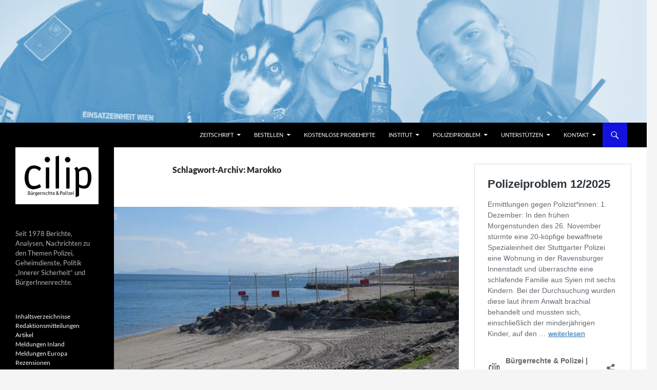

--- FILE ---
content_type: text/html; charset=UTF-8
request_url: https://www.cilip.de/tag/marokko/
body_size: 26225
content:
<!DOCTYPE html>
<!--[if IE 7]>
<html class="ie ie7" lang="de">
<![endif]-->
<!--[if IE 8]>
<html class="ie ie8" lang="de">
<![endif]-->
<!--[if !(IE 7) & !(IE 8)]><!-->
<html lang="de">
<!--<![endif]-->
<head><style>img.lazy{min-height:1px}</style><link href="https://www.cilip.de/wp-content/plugins/w3-total-cache/pub/js/lazyload.min.js" as="script">
	<meta charset="UTF-8">
	<meta name="viewport" content="width=device-width, initial-scale=1.0">
	<title>Marokko Archive | Bürgerrechte &amp; Polizei | CILIP</title>
	<link rel="profile" href="https://gmpg.org/xfn/11">
	<link rel="pingback" href="https://www.cilip.de/xmlrpc.php">
	<!--[if lt IE 9]>
	<script src="https://www.cilip.de/wp-content/themes/twentyfourteen/js/html5.js?ver=3.7.0"></script>
	<![endif]-->
	<meta name='robots' content='index, follow, max-image-preview:large, max-snippet:-1, max-video-preview:-1' />

	<!-- This site is optimized with the Yoast SEO plugin v26.5 - https://yoast.com/wordpress/plugins/seo/ -->
	<link rel="canonical" href="https://www.cilip.de/tag/marokko/" />
	<meta property="og:locale" content="de_DE" />
	<meta property="og:type" content="article" />
	<meta property="og:title" content="Marokko Archive | Bürgerrechte &amp; Polizei | CILIP" />
	<meta property="og:url" content="https://www.cilip.de/tag/marokko/" />
	<meta property="og:site_name" content="Bürgerrechte &amp; Polizei | CILIP" />
	<meta property="og:image" content="https://www.cilip.de/wp-content/uploads/2024/07/Icon_neu.png" />
	<meta property="og:image:width" content="311" />
	<meta property="og:image:height" content="310" />
	<meta property="og:image:type" content="image/png" />
	<meta name="twitter:card" content="summary_large_image" />
	<meta name="twitter:site" content="@cilip_de" />
	<script type="application/ld+json" class="yoast-schema-graph">{"@context":"https://schema.org","@graph":[{"@type":"CollectionPage","@id":"https://www.cilip.de/tag/marokko/","url":"https://www.cilip.de/tag/marokko/","name":"Marokko Archive | Bürgerrechte &amp; Polizei | CILIP","isPartOf":{"@id":"https://www.cilip.de/#website"},"primaryImageOfPage":{"@id":"https://www.cilip.de/tag/marokko/#primaryimage"},"image":{"@id":"https://www.cilip.de/tag/marokko/#primaryimage"},"thumbnailUrl":"https://www.cilip.de/wp-content/uploads/2016/02/ceuta-2014-2.jpg","breadcrumb":{"@id":"https://www.cilip.de/tag/marokko/#breadcrumb"},"inLanguage":"de"},{"@type":"ImageObject","inLanguage":"de","@id":"https://www.cilip.de/tag/marokko/#primaryimage","url":"https://www.cilip.de/wp-content/uploads/2016/02/ceuta-2014-2.jpg","contentUrl":"https://www.cilip.de/wp-content/uploads/2016/02/ceuta-2014-2.jpg","width":1500,"height":886},{"@type":"BreadcrumbList","@id":"https://www.cilip.de/tag/marokko/#breadcrumb","itemListElement":[{"@type":"ListItem","position":1,"name":"Startseite","item":"https://www.cilip.de/"},{"@type":"ListItem","position":2,"name":"Marokko"}]},{"@type":"WebSite","@id":"https://www.cilip.de/#website","url":"https://www.cilip.de/","name":"Bürgerrechte & Polizei/CILIP","description":"Seit 1978 Berichte, Analysen, Nachrichten zu den Themen Polizei, Geheimdienste, Politik „Innerer Sicherheit“ und BürgerInnenrechte.","publisher":{"@id":"https://www.cilip.de/#organization"},"alternateName":"CILIP","potentialAction":[{"@type":"SearchAction","target":{"@type":"EntryPoint","urlTemplate":"https://www.cilip.de/?s={search_term_string}"},"query-input":{"@type":"PropertyValueSpecification","valueRequired":true,"valueName":"search_term_string"}}],"inLanguage":"de"},{"@type":"Organization","@id":"https://www.cilip.de/#organization","name":"Bürgerrechte & Polizei/CILIP","alternateName":"CILIP","url":"https://www.cilip.de/","logo":{"@type":"ImageObject","inLanguage":"de","@id":"https://www.cilip.de/#/schema/logo/image/","url":"https://www.cilip.de/wp-content/uploads/2024/07/Icon_neu.png","contentUrl":"https://www.cilip.de/wp-content/uploads/2024/07/Icon_neu.png","width":311,"height":310,"caption":"Bürgerrechte & Polizei/CILIP"},"image":{"@id":"https://www.cilip.de/#/schema/logo/image/"},"sameAs":["https://x.com/cilip_de"]}]}</script>
	<!-- / Yoast SEO plugin. -->


<link rel="alternate" type="application/rss+xml" title="Bürgerrechte &amp; Polizei | CILIP &raquo; Feed" href="https://www.cilip.de/feed/" />
<link rel="alternate" type="application/rss+xml" title="Bürgerrechte &amp; Polizei | CILIP &raquo; Kommentar-Feed" href="https://www.cilip.de/comments/feed/" />
<link rel="alternate" type="application/rss+xml" title="Bürgerrechte &amp; Polizei | CILIP &raquo; Marokko Schlagwort-Feed" href="https://www.cilip.de/tag/marokko/feed/" />
<style id='wp-img-auto-sizes-contain-inline-css'>
img:is([sizes=auto i],[sizes^="auto," i]){contain-intrinsic-size:3000px 1500px}
/*# sourceURL=wp-img-auto-sizes-contain-inline-css */
</style>
<style id='wp-emoji-styles-inline-css'>

	img.wp-smiley, img.emoji {
		display: inline !important;
		border: none !important;
		box-shadow: none !important;
		height: 1em !important;
		width: 1em !important;
		margin: 0 0.07em !important;
		vertical-align: -0.1em !important;
		background: none !important;
		padding: 0 !important;
	}
/*# sourceURL=wp-emoji-styles-inline-css */
</style>
<style id='wp-block-library-inline-css'>
:root{--wp-block-synced-color:#7a00df;--wp-block-synced-color--rgb:122,0,223;--wp-bound-block-color:var(--wp-block-synced-color);--wp-editor-canvas-background:#ddd;--wp-admin-theme-color:#007cba;--wp-admin-theme-color--rgb:0,124,186;--wp-admin-theme-color-darker-10:#006ba1;--wp-admin-theme-color-darker-10--rgb:0,107,160.5;--wp-admin-theme-color-darker-20:#005a87;--wp-admin-theme-color-darker-20--rgb:0,90,135;--wp-admin-border-width-focus:2px}@media (min-resolution:192dpi){:root{--wp-admin-border-width-focus:1.5px}}.wp-element-button{cursor:pointer}:root .has-very-light-gray-background-color{background-color:#eee}:root .has-very-dark-gray-background-color{background-color:#313131}:root .has-very-light-gray-color{color:#eee}:root .has-very-dark-gray-color{color:#313131}:root .has-vivid-green-cyan-to-vivid-cyan-blue-gradient-background{background:linear-gradient(135deg,#00d084,#0693e3)}:root .has-purple-crush-gradient-background{background:linear-gradient(135deg,#34e2e4,#4721fb 50%,#ab1dfe)}:root .has-hazy-dawn-gradient-background{background:linear-gradient(135deg,#faaca8,#dad0ec)}:root .has-subdued-olive-gradient-background{background:linear-gradient(135deg,#fafae1,#67a671)}:root .has-atomic-cream-gradient-background{background:linear-gradient(135deg,#fdd79a,#004a59)}:root .has-nightshade-gradient-background{background:linear-gradient(135deg,#330968,#31cdcf)}:root .has-midnight-gradient-background{background:linear-gradient(135deg,#020381,#2874fc)}:root{--wp--preset--font-size--normal:16px;--wp--preset--font-size--huge:42px}.has-regular-font-size{font-size:1em}.has-larger-font-size{font-size:2.625em}.has-normal-font-size{font-size:var(--wp--preset--font-size--normal)}.has-huge-font-size{font-size:var(--wp--preset--font-size--huge)}.has-text-align-center{text-align:center}.has-text-align-left{text-align:left}.has-text-align-right{text-align:right}.has-fit-text{white-space:nowrap!important}#end-resizable-editor-section{display:none}.aligncenter{clear:both}.items-justified-left{justify-content:flex-start}.items-justified-center{justify-content:center}.items-justified-right{justify-content:flex-end}.items-justified-space-between{justify-content:space-between}.screen-reader-text{border:0;clip-path:inset(50%);height:1px;margin:-1px;overflow:hidden;padding:0;position:absolute;width:1px;word-wrap:normal!important}.screen-reader-text:focus{background-color:#ddd;clip-path:none;color:#444;display:block;font-size:1em;height:auto;left:5px;line-height:normal;padding:15px 23px 14px;text-decoration:none;top:5px;width:auto;z-index:100000}html :where(.has-border-color){border-style:solid}html :where([style*=border-top-color]){border-top-style:solid}html :where([style*=border-right-color]){border-right-style:solid}html :where([style*=border-bottom-color]){border-bottom-style:solid}html :where([style*=border-left-color]){border-left-style:solid}html :where([style*=border-width]){border-style:solid}html :where([style*=border-top-width]){border-top-style:solid}html :where([style*=border-right-width]){border-right-style:solid}html :where([style*=border-bottom-width]){border-bottom-style:solid}html :where([style*=border-left-width]){border-left-style:solid}html :where(img[class*=wp-image-]){height:auto;max-width:100%}:where(figure){margin:0 0 1em}html :where(.is-position-sticky){--wp-admin--admin-bar--position-offset:var(--wp-admin--admin-bar--height,0px)}@media screen and (max-width:600px){html :where(.is-position-sticky){--wp-admin--admin-bar--position-offset:0px}}

/*# sourceURL=wp-block-library-inline-css */
</style><style id='wp-block-heading-inline-css'>
h1:where(.wp-block-heading).has-background,h2:where(.wp-block-heading).has-background,h3:where(.wp-block-heading).has-background,h4:where(.wp-block-heading).has-background,h5:where(.wp-block-heading).has-background,h6:where(.wp-block-heading).has-background{padding:1.25em 2.375em}h1.has-text-align-left[style*=writing-mode]:where([style*=vertical-lr]),h1.has-text-align-right[style*=writing-mode]:where([style*=vertical-rl]),h2.has-text-align-left[style*=writing-mode]:where([style*=vertical-lr]),h2.has-text-align-right[style*=writing-mode]:where([style*=vertical-rl]),h3.has-text-align-left[style*=writing-mode]:where([style*=vertical-lr]),h3.has-text-align-right[style*=writing-mode]:where([style*=vertical-rl]),h4.has-text-align-left[style*=writing-mode]:where([style*=vertical-lr]),h4.has-text-align-right[style*=writing-mode]:where([style*=vertical-rl]),h5.has-text-align-left[style*=writing-mode]:where([style*=vertical-lr]),h5.has-text-align-right[style*=writing-mode]:where([style*=vertical-rl]),h6.has-text-align-left[style*=writing-mode]:where([style*=vertical-lr]),h6.has-text-align-right[style*=writing-mode]:where([style*=vertical-rl]){rotate:180deg}
/*# sourceURL=https://www.cilip.de/wp-includes/blocks/heading/style.min.css */
</style>
<style id='wp-block-image-inline-css'>
.wp-block-image>a,.wp-block-image>figure>a{display:inline-block}.wp-block-image img{box-sizing:border-box;height:auto;max-width:100%;vertical-align:bottom}@media not (prefers-reduced-motion){.wp-block-image img.hide{visibility:hidden}.wp-block-image img.show{animation:show-content-image .4s}}.wp-block-image[style*=border-radius] img,.wp-block-image[style*=border-radius]>a{border-radius:inherit}.wp-block-image.has-custom-border img{box-sizing:border-box}.wp-block-image.aligncenter{text-align:center}.wp-block-image.alignfull>a,.wp-block-image.alignwide>a{width:100%}.wp-block-image.alignfull img,.wp-block-image.alignwide img{height:auto;width:100%}.wp-block-image .aligncenter,.wp-block-image .alignleft,.wp-block-image .alignright,.wp-block-image.aligncenter,.wp-block-image.alignleft,.wp-block-image.alignright{display:table}.wp-block-image .aligncenter>figcaption,.wp-block-image .alignleft>figcaption,.wp-block-image .alignright>figcaption,.wp-block-image.aligncenter>figcaption,.wp-block-image.alignleft>figcaption,.wp-block-image.alignright>figcaption{caption-side:bottom;display:table-caption}.wp-block-image .alignleft{float:left;margin:.5em 1em .5em 0}.wp-block-image .alignright{float:right;margin:.5em 0 .5em 1em}.wp-block-image .aligncenter{margin-left:auto;margin-right:auto}.wp-block-image :where(figcaption){margin-bottom:1em;margin-top:.5em}.wp-block-image.is-style-circle-mask img{border-radius:9999px}@supports ((-webkit-mask-image:none) or (mask-image:none)) or (-webkit-mask-image:none){.wp-block-image.is-style-circle-mask img{border-radius:0;-webkit-mask-image:url('data:image/svg+xml;utf8,<svg viewBox="0 0 100 100" xmlns="http://www.w3.org/2000/svg"><circle cx="50" cy="50" r="50"/></svg>');mask-image:url('data:image/svg+xml;utf8,<svg viewBox="0 0 100 100" xmlns="http://www.w3.org/2000/svg"><circle cx="50" cy="50" r="50"/></svg>');mask-mode:alpha;-webkit-mask-position:center;mask-position:center;-webkit-mask-repeat:no-repeat;mask-repeat:no-repeat;-webkit-mask-size:contain;mask-size:contain}}:root :where(.wp-block-image.is-style-rounded img,.wp-block-image .is-style-rounded img){border-radius:9999px}.wp-block-image figure{margin:0}.wp-lightbox-container{display:flex;flex-direction:column;position:relative}.wp-lightbox-container img{cursor:zoom-in}.wp-lightbox-container img:hover+button{opacity:1}.wp-lightbox-container button{align-items:center;backdrop-filter:blur(16px) saturate(180%);background-color:#5a5a5a40;border:none;border-radius:4px;cursor:zoom-in;display:flex;height:20px;justify-content:center;opacity:0;padding:0;position:absolute;right:16px;text-align:center;top:16px;width:20px;z-index:100}@media not (prefers-reduced-motion){.wp-lightbox-container button{transition:opacity .2s ease}}.wp-lightbox-container button:focus-visible{outline:3px auto #5a5a5a40;outline:3px auto -webkit-focus-ring-color;outline-offset:3px}.wp-lightbox-container button:hover{cursor:pointer;opacity:1}.wp-lightbox-container button:focus{opacity:1}.wp-lightbox-container button:focus,.wp-lightbox-container button:hover,.wp-lightbox-container button:not(:hover):not(:active):not(.has-background){background-color:#5a5a5a40;border:none}.wp-lightbox-overlay{box-sizing:border-box;cursor:zoom-out;height:100vh;left:0;overflow:hidden;position:fixed;top:0;visibility:hidden;width:100%;z-index:100000}.wp-lightbox-overlay .close-button{align-items:center;cursor:pointer;display:flex;justify-content:center;min-height:40px;min-width:40px;padding:0;position:absolute;right:calc(env(safe-area-inset-right) + 16px);top:calc(env(safe-area-inset-top) + 16px);z-index:5000000}.wp-lightbox-overlay .close-button:focus,.wp-lightbox-overlay .close-button:hover,.wp-lightbox-overlay .close-button:not(:hover):not(:active):not(.has-background){background:none;border:none}.wp-lightbox-overlay .lightbox-image-container{height:var(--wp--lightbox-container-height);left:50%;overflow:hidden;position:absolute;top:50%;transform:translate(-50%,-50%);transform-origin:top left;width:var(--wp--lightbox-container-width);z-index:9999999999}.wp-lightbox-overlay .wp-block-image{align-items:center;box-sizing:border-box;display:flex;height:100%;justify-content:center;margin:0;position:relative;transform-origin:0 0;width:100%;z-index:3000000}.wp-lightbox-overlay .wp-block-image img{height:var(--wp--lightbox-image-height);min-height:var(--wp--lightbox-image-height);min-width:var(--wp--lightbox-image-width);width:var(--wp--lightbox-image-width)}.wp-lightbox-overlay .wp-block-image figcaption{display:none}.wp-lightbox-overlay button{background:none;border:none}.wp-lightbox-overlay .scrim{background-color:#fff;height:100%;opacity:.9;position:absolute;width:100%;z-index:2000000}.wp-lightbox-overlay.active{visibility:visible}@media not (prefers-reduced-motion){.wp-lightbox-overlay.active{animation:turn-on-visibility .25s both}.wp-lightbox-overlay.active img{animation:turn-on-visibility .35s both}.wp-lightbox-overlay.show-closing-animation:not(.active){animation:turn-off-visibility .35s both}.wp-lightbox-overlay.show-closing-animation:not(.active) img{animation:turn-off-visibility .25s both}.wp-lightbox-overlay.zoom.active{animation:none;opacity:1;visibility:visible}.wp-lightbox-overlay.zoom.active .lightbox-image-container{animation:lightbox-zoom-in .4s}.wp-lightbox-overlay.zoom.active .lightbox-image-container img{animation:none}.wp-lightbox-overlay.zoom.active .scrim{animation:turn-on-visibility .4s forwards}.wp-lightbox-overlay.zoom.show-closing-animation:not(.active){animation:none}.wp-lightbox-overlay.zoom.show-closing-animation:not(.active) .lightbox-image-container{animation:lightbox-zoom-out .4s}.wp-lightbox-overlay.zoom.show-closing-animation:not(.active) .lightbox-image-container img{animation:none}.wp-lightbox-overlay.zoom.show-closing-animation:not(.active) .scrim{animation:turn-off-visibility .4s forwards}}@keyframes show-content-image{0%{visibility:hidden}99%{visibility:hidden}to{visibility:visible}}@keyframes turn-on-visibility{0%{opacity:0}to{opacity:1}}@keyframes turn-off-visibility{0%{opacity:1;visibility:visible}99%{opacity:0;visibility:visible}to{opacity:0;visibility:hidden}}@keyframes lightbox-zoom-in{0%{transform:translate(calc((-100vw + var(--wp--lightbox-scrollbar-width))/2 + var(--wp--lightbox-initial-left-position)),calc(-50vh + var(--wp--lightbox-initial-top-position))) scale(var(--wp--lightbox-scale))}to{transform:translate(-50%,-50%) scale(1)}}@keyframes lightbox-zoom-out{0%{transform:translate(-50%,-50%) scale(1);visibility:visible}99%{visibility:visible}to{transform:translate(calc((-100vw + var(--wp--lightbox-scrollbar-width))/2 + var(--wp--lightbox-initial-left-position)),calc(-50vh + var(--wp--lightbox-initial-top-position))) scale(var(--wp--lightbox-scale));visibility:hidden}}
/*# sourceURL=https://www.cilip.de/wp-includes/blocks/image/style.min.css */
</style>
<style id='wp-block-image-theme-inline-css'>
:root :where(.wp-block-image figcaption){color:#555;font-size:13px;text-align:center}.is-dark-theme :root :where(.wp-block-image figcaption){color:#ffffffa6}.wp-block-image{margin:0 0 1em}
/*# sourceURL=https://www.cilip.de/wp-includes/blocks/image/theme.min.css */
</style>
<style id='wp-block-rss-inline-css'>
ul.wp-block-rss.alignleft{margin-right:2em}ul.wp-block-rss.alignright{margin-left:2em}ul.wp-block-rss.is-grid{display:flex;flex-wrap:wrap;padding:0}ul.wp-block-rss.is-grid li{margin:0 1em 1em 0;width:100%}@media (min-width:600px){ul.wp-block-rss.columns-2 li{width:calc(50% - 1em)}ul.wp-block-rss.columns-3 li{width:calc(33.33333% - 1em)}ul.wp-block-rss.columns-4 li{width:calc(25% - 1em)}ul.wp-block-rss.columns-5 li{width:calc(20% - 1em)}ul.wp-block-rss.columns-6 li{width:calc(16.66667% - 1em)}}.wp-block-rss__item-author,.wp-block-rss__item-publish-date{display:block;font-size:.8125em}.wp-block-rss{box-sizing:border-box;list-style:none;padding:0}
/*# sourceURL=https://www.cilip.de/wp-includes/blocks/rss/style.min.css */
</style>
<style id='wp-block-paragraph-inline-css'>
.is-small-text{font-size:.875em}.is-regular-text{font-size:1em}.is-large-text{font-size:2.25em}.is-larger-text{font-size:3em}.has-drop-cap:not(:focus):first-letter{float:left;font-size:8.4em;font-style:normal;font-weight:100;line-height:.68;margin:.05em .1em 0 0;text-transform:uppercase}body.rtl .has-drop-cap:not(:focus):first-letter{float:none;margin-left:.1em}p.has-drop-cap.has-background{overflow:hidden}:root :where(p.has-background){padding:1.25em 2.375em}:where(p.has-text-color:not(.has-link-color)) a{color:inherit}p.has-text-align-left[style*="writing-mode:vertical-lr"],p.has-text-align-right[style*="writing-mode:vertical-rl"]{rotate:180deg}
/*# sourceURL=https://www.cilip.de/wp-includes/blocks/paragraph/style.min.css */
</style>
<style id='global-styles-inline-css'>
:root{--wp--preset--aspect-ratio--square: 1;--wp--preset--aspect-ratio--4-3: 4/3;--wp--preset--aspect-ratio--3-4: 3/4;--wp--preset--aspect-ratio--3-2: 3/2;--wp--preset--aspect-ratio--2-3: 2/3;--wp--preset--aspect-ratio--16-9: 16/9;--wp--preset--aspect-ratio--9-16: 9/16;--wp--preset--color--black: #000;--wp--preset--color--cyan-bluish-gray: #abb8c3;--wp--preset--color--white: #fff;--wp--preset--color--pale-pink: #f78da7;--wp--preset--color--vivid-red: #cf2e2e;--wp--preset--color--luminous-vivid-orange: #ff6900;--wp--preset--color--luminous-vivid-amber: #fcb900;--wp--preset--color--light-green-cyan: #7bdcb5;--wp--preset--color--vivid-green-cyan: #00d084;--wp--preset--color--pale-cyan-blue: #8ed1fc;--wp--preset--color--vivid-cyan-blue: #0693e3;--wp--preset--color--vivid-purple: #9b51e0;--wp--preset--color--green: #24890d;--wp--preset--color--dark-gray: #2b2b2b;--wp--preset--color--medium-gray: #767676;--wp--preset--color--light-gray: #f5f5f5;--wp--preset--gradient--vivid-cyan-blue-to-vivid-purple: linear-gradient(135deg,rgb(6,147,227) 0%,rgb(155,81,224) 100%);--wp--preset--gradient--light-green-cyan-to-vivid-green-cyan: linear-gradient(135deg,rgb(122,220,180) 0%,rgb(0,208,130) 100%);--wp--preset--gradient--luminous-vivid-amber-to-luminous-vivid-orange: linear-gradient(135deg,rgb(252,185,0) 0%,rgb(255,105,0) 100%);--wp--preset--gradient--luminous-vivid-orange-to-vivid-red: linear-gradient(135deg,rgb(255,105,0) 0%,rgb(207,46,46) 100%);--wp--preset--gradient--very-light-gray-to-cyan-bluish-gray: linear-gradient(135deg,rgb(238,238,238) 0%,rgb(169,184,195) 100%);--wp--preset--gradient--cool-to-warm-spectrum: linear-gradient(135deg,rgb(74,234,220) 0%,rgb(151,120,209) 20%,rgb(207,42,186) 40%,rgb(238,44,130) 60%,rgb(251,105,98) 80%,rgb(254,248,76) 100%);--wp--preset--gradient--blush-light-purple: linear-gradient(135deg,rgb(255,206,236) 0%,rgb(152,150,240) 100%);--wp--preset--gradient--blush-bordeaux: linear-gradient(135deg,rgb(254,205,165) 0%,rgb(254,45,45) 50%,rgb(107,0,62) 100%);--wp--preset--gradient--luminous-dusk: linear-gradient(135deg,rgb(255,203,112) 0%,rgb(199,81,192) 50%,rgb(65,88,208) 100%);--wp--preset--gradient--pale-ocean: linear-gradient(135deg,rgb(255,245,203) 0%,rgb(182,227,212) 50%,rgb(51,167,181) 100%);--wp--preset--gradient--electric-grass: linear-gradient(135deg,rgb(202,248,128) 0%,rgb(113,206,126) 100%);--wp--preset--gradient--midnight: linear-gradient(135deg,rgb(2,3,129) 0%,rgb(40,116,252) 100%);--wp--preset--font-size--small: 13px;--wp--preset--font-size--medium: 20px;--wp--preset--font-size--large: 36px;--wp--preset--font-size--x-large: 42px;--wp--preset--spacing--20: 0.44rem;--wp--preset--spacing--30: 0.67rem;--wp--preset--spacing--40: 1rem;--wp--preset--spacing--50: 1.5rem;--wp--preset--spacing--60: 2.25rem;--wp--preset--spacing--70: 3.38rem;--wp--preset--spacing--80: 5.06rem;--wp--preset--shadow--natural: 6px 6px 9px rgba(0, 0, 0, 0.2);--wp--preset--shadow--deep: 12px 12px 50px rgba(0, 0, 0, 0.4);--wp--preset--shadow--sharp: 6px 6px 0px rgba(0, 0, 0, 0.2);--wp--preset--shadow--outlined: 6px 6px 0px -3px rgb(255, 255, 255), 6px 6px rgb(0, 0, 0);--wp--preset--shadow--crisp: 6px 6px 0px rgb(0, 0, 0);}:where(.is-layout-flex){gap: 0.5em;}:where(.is-layout-grid){gap: 0.5em;}body .is-layout-flex{display: flex;}.is-layout-flex{flex-wrap: wrap;align-items: center;}.is-layout-flex > :is(*, div){margin: 0;}body .is-layout-grid{display: grid;}.is-layout-grid > :is(*, div){margin: 0;}:where(.wp-block-columns.is-layout-flex){gap: 2em;}:where(.wp-block-columns.is-layout-grid){gap: 2em;}:where(.wp-block-post-template.is-layout-flex){gap: 1.25em;}:where(.wp-block-post-template.is-layout-grid){gap: 1.25em;}.has-black-color{color: var(--wp--preset--color--black) !important;}.has-cyan-bluish-gray-color{color: var(--wp--preset--color--cyan-bluish-gray) !important;}.has-white-color{color: var(--wp--preset--color--white) !important;}.has-pale-pink-color{color: var(--wp--preset--color--pale-pink) !important;}.has-vivid-red-color{color: var(--wp--preset--color--vivid-red) !important;}.has-luminous-vivid-orange-color{color: var(--wp--preset--color--luminous-vivid-orange) !important;}.has-luminous-vivid-amber-color{color: var(--wp--preset--color--luminous-vivid-amber) !important;}.has-light-green-cyan-color{color: var(--wp--preset--color--light-green-cyan) !important;}.has-vivid-green-cyan-color{color: var(--wp--preset--color--vivid-green-cyan) !important;}.has-pale-cyan-blue-color{color: var(--wp--preset--color--pale-cyan-blue) !important;}.has-vivid-cyan-blue-color{color: var(--wp--preset--color--vivid-cyan-blue) !important;}.has-vivid-purple-color{color: var(--wp--preset--color--vivid-purple) !important;}.has-black-background-color{background-color: var(--wp--preset--color--black) !important;}.has-cyan-bluish-gray-background-color{background-color: var(--wp--preset--color--cyan-bluish-gray) !important;}.has-white-background-color{background-color: var(--wp--preset--color--white) !important;}.has-pale-pink-background-color{background-color: var(--wp--preset--color--pale-pink) !important;}.has-vivid-red-background-color{background-color: var(--wp--preset--color--vivid-red) !important;}.has-luminous-vivid-orange-background-color{background-color: var(--wp--preset--color--luminous-vivid-orange) !important;}.has-luminous-vivid-amber-background-color{background-color: var(--wp--preset--color--luminous-vivid-amber) !important;}.has-light-green-cyan-background-color{background-color: var(--wp--preset--color--light-green-cyan) !important;}.has-vivid-green-cyan-background-color{background-color: var(--wp--preset--color--vivid-green-cyan) !important;}.has-pale-cyan-blue-background-color{background-color: var(--wp--preset--color--pale-cyan-blue) !important;}.has-vivid-cyan-blue-background-color{background-color: var(--wp--preset--color--vivid-cyan-blue) !important;}.has-vivid-purple-background-color{background-color: var(--wp--preset--color--vivid-purple) !important;}.has-black-border-color{border-color: var(--wp--preset--color--black) !important;}.has-cyan-bluish-gray-border-color{border-color: var(--wp--preset--color--cyan-bluish-gray) !important;}.has-white-border-color{border-color: var(--wp--preset--color--white) !important;}.has-pale-pink-border-color{border-color: var(--wp--preset--color--pale-pink) !important;}.has-vivid-red-border-color{border-color: var(--wp--preset--color--vivid-red) !important;}.has-luminous-vivid-orange-border-color{border-color: var(--wp--preset--color--luminous-vivid-orange) !important;}.has-luminous-vivid-amber-border-color{border-color: var(--wp--preset--color--luminous-vivid-amber) !important;}.has-light-green-cyan-border-color{border-color: var(--wp--preset--color--light-green-cyan) !important;}.has-vivid-green-cyan-border-color{border-color: var(--wp--preset--color--vivid-green-cyan) !important;}.has-pale-cyan-blue-border-color{border-color: var(--wp--preset--color--pale-cyan-blue) !important;}.has-vivid-cyan-blue-border-color{border-color: var(--wp--preset--color--vivid-cyan-blue) !important;}.has-vivid-purple-border-color{border-color: var(--wp--preset--color--vivid-purple) !important;}.has-vivid-cyan-blue-to-vivid-purple-gradient-background{background: var(--wp--preset--gradient--vivid-cyan-blue-to-vivid-purple) !important;}.has-light-green-cyan-to-vivid-green-cyan-gradient-background{background: var(--wp--preset--gradient--light-green-cyan-to-vivid-green-cyan) !important;}.has-luminous-vivid-amber-to-luminous-vivid-orange-gradient-background{background: var(--wp--preset--gradient--luminous-vivid-amber-to-luminous-vivid-orange) !important;}.has-luminous-vivid-orange-to-vivid-red-gradient-background{background: var(--wp--preset--gradient--luminous-vivid-orange-to-vivid-red) !important;}.has-very-light-gray-to-cyan-bluish-gray-gradient-background{background: var(--wp--preset--gradient--very-light-gray-to-cyan-bluish-gray) !important;}.has-cool-to-warm-spectrum-gradient-background{background: var(--wp--preset--gradient--cool-to-warm-spectrum) !important;}.has-blush-light-purple-gradient-background{background: var(--wp--preset--gradient--blush-light-purple) !important;}.has-blush-bordeaux-gradient-background{background: var(--wp--preset--gradient--blush-bordeaux) !important;}.has-luminous-dusk-gradient-background{background: var(--wp--preset--gradient--luminous-dusk) !important;}.has-pale-ocean-gradient-background{background: var(--wp--preset--gradient--pale-ocean) !important;}.has-electric-grass-gradient-background{background: var(--wp--preset--gradient--electric-grass) !important;}.has-midnight-gradient-background{background: var(--wp--preset--gradient--midnight) !important;}.has-small-font-size{font-size: var(--wp--preset--font-size--small) !important;}.has-medium-font-size{font-size: var(--wp--preset--font-size--medium) !important;}.has-large-font-size{font-size: var(--wp--preset--font-size--large) !important;}.has-x-large-font-size{font-size: var(--wp--preset--font-size--x-large) !important;}
/*# sourceURL=global-styles-inline-css */
</style>

<style id='classic-theme-styles-inline-css'>
/*! This file is auto-generated */
.wp-block-button__link{color:#fff;background-color:#32373c;border-radius:9999px;box-shadow:none;text-decoration:none;padding:calc(.667em + 2px) calc(1.333em + 2px);font-size:1.125em}.wp-block-file__button{background:#32373c;color:#fff;text-decoration:none}
/*# sourceURL=/wp-includes/css/classic-themes.min.css */
</style>
<link rel='stylesheet' id='wp-components-css' href='https://www.cilip.de/wp-includes/css/dist/components/style.min.css?ver=6.9' media='all' />
<link rel='stylesheet' id='wp-preferences-css' href='https://www.cilip.de/wp-includes/css/dist/preferences/style.min.css?ver=6.9' media='all' />
<link rel='stylesheet' id='wp-block-editor-css' href='https://www.cilip.de/wp-includes/css/dist/block-editor/style.min.css?ver=6.9' media='all' />
<link rel='stylesheet' id='popup-maker-block-library-style-css' href='https://www.cilip.de/wp-content/plugins/popup-maker/dist/packages/block-library-style.css?ver=dbea705cfafe089d65f1' media='all' />
<link rel='stylesheet' id='contact-form-7-css' href='https://www.cilip.de/wp-content/plugins/contact-form-7/includes/css/styles.css?ver=6.1.4' media='all' />
<link rel='stylesheet' id='wpa-css-css' href='https://www.cilip.de/wp-content/plugins/honeypot/includes/css/wpa.css?ver=2.3.04' media='all' />
<link rel='stylesheet' id='twentyfourteen-lato-css' href='https://www.cilip.de/wp-content/themes/twentyfourteen/fonts/font-lato.css?ver=20230328' media='all' />
<link rel='stylesheet' id='genericons-css' href='https://www.cilip.de/wp-content/themes/twentyfourteen/genericons/genericons.css?ver=3.0.3' media='all' />
<link rel='stylesheet' id='twentyfourteen-style-css' href='https://www.cilip.de/wp-content/themes/twentyfourteen/style.css?ver=20250715' media='all' />
<link rel='stylesheet' id='twentyfourteen-block-style-css' href='https://www.cilip.de/wp-content/themes/twentyfourteen/css/blocks.css?ver=20250715' media='all' />
<script src="https://www.cilip.de/wp-includes/js/jquery/jquery.min.js?ver=3.7.1" id="jquery-core-js"></script>
<script src="https://www.cilip.de/wp-includes/js/jquery/jquery-migrate.min.js?ver=3.4.1" id="jquery-migrate-js"></script>
<script src="https://www.cilip.de/wp-content/themes/twentyfourteen/js/functions.js?ver=20230526" id="twentyfourteen-script-js" defer data-wp-strategy="defer"></script>
<link rel="https://api.w.org/" href="https://www.cilip.de/wp-json/" /><link rel="alternate" title="JSON" type="application/json" href="https://www.cilip.de/wp-json/wp/v2/tags/936" /><link rel="EditURI" type="application/rsd+xml" title="RSD" href="https://www.cilip.de/xmlrpc.php?rsd" />
<meta name="generator" content="WordPress 6.9" />
		<style type="text/css" id="twentyfourteen-header-css">
				.site-title,
		.site-description {
			clip-path: inset(50%);
			position: absolute;
		}
				</style>
		<link rel="icon" href="https://www.cilip.de/wp-content/uploads/2025/03/cropped-CILIP_Logo_neu-32x32.png" sizes="32x32" />
<link rel="icon" href="https://www.cilip.de/wp-content/uploads/2025/03/cropped-CILIP_Logo_neu-192x192.png" sizes="192x192" />
<link rel="apple-touch-icon" href="https://www.cilip.de/wp-content/uploads/2025/03/cropped-CILIP_Logo_neu-180x180.png" />
<meta name="msapplication-TileImage" content="https://www.cilip.de/wp-content/uploads/2025/03/cropped-CILIP_Logo_neu-270x270.png" />
<style id="sccss">overflow-wrap: break-word;.class_featured {
	background-color: #08088A;
}
.comments-link,
body:not(.search-results) article:not(.type-page) .entry-footer .edit-link {
display:none;
}

.site-info { display: none; }

.featured-content .entry-header {
	display: none;
}

.wp-caption {
	margin-right: -100px !important;
}

.content-area,
.content-sidebar {
	padding-top: 32px;
}

.entry-content {
	font-size: 15px;
	padding-top: 0 !important;
}

.entry-title {
	font-size: 26px;
	overflow-wrap: break-word;
}

.site-title {
	font-size: 26px;
	}

.entry-title {
	font-size: 26px;
}

.singular .entry-title {
	font-size: 28px;
}

h2 {
	clear: both;
	font-size: 16px;
	font-weight: 800;
	margin: 0 12px 18px 0;
}

h3 {
    clear: both;
    color: #767676;
    font-size: 12px;
    font-weight: 400;
		text-transform: uppercase;
} 

h4 {
    font-size: 18px;
	  font-weight: 300;
    margin: 0 12px 18px 0;  
  	text-transform: uppercase;
} 

h5 {
    clear: both;
    color: #767676;
    font-size: 12px;
    font-weight: 500;
	 font-style:italic;
		margin: 0 12px 18px 0;
	}

h6 {
    clear: both;
    color: #767676;
    font-size: 12px;
	  font-weight: 400;
	margin: 0 12px 18px 0;
	}

blockquote {
	font-size: 16px;
	padding: 0 0 0 10px;
	line-height: 1.45;
	}

::selection {
	background: #1412DC;
	color: #fff;
	text-shadow: none;
}

::-moz-selection {
	background: #1412DC;
	color: #fff;
	text-shadow: none;
}

button,
.button,
input[type="button"],
input[type="reset"],
input[type="submit"] {
	background-color: #1412DC;
	border: 0;
	border-radius: 2px;
	color: #fff;
	font-size: 12px;
	font-weight: 700;
	padding: 10px 30px 11px;
	text-transform: uppercase;
	vertical-align: bottom;
}

.search-toggle {
	background-color: #1412DC;
	cursor: pointer;
	float: right;
	height: 48px;
	margin-right: 38px;
	text-align: center;
	width: 48px;
}

.hentry .mejs-controls .mejs-time-rail .mejs-time-current {
	background: #1412DC;
}

.hentry .mejs-overlay:hover .mejs-overlay-button {
	background-color: #1412DC;
	color: #fff;
}

.paging-navigation .page-numbers.current {
	border-top: 5px solid #1412DC;
}

.site-navigation .current_page_item > a,
.site-navigation .current_page_ancestor > a,
.site-navigation .current-menu-item > a,
.site-navigation .current-menu-ancestor > a {
	color: #778be4;
	font-weight: 900;
}

.widget button,
.widget .button,
.widget input[type="button"],
.widget input[type="reset"],
.widget input[type="submit"] {
	background-color: #1412DC;
	border: 0;
	font-size: 12px;
	padding: 5px 15px 4px;
}

.widget_calendar tbody a {
	background-color: #1412DC;
	color: #fff;
	display: block;
}

.content-sidebar .widget a {
	color: #1412DC;
}

.content-sidebar .widget input[type="button"],
.content-sidebar .widget input[type="reset"],
.content-sidebar .widget input[type="submit"] {
	background-color: #1412DC;
	border: 0;
	color: #fff;
}

.slider-control-paging .slider-active:before,
.slider-control-paging .slider-active:hover:before {
	background-color: #1412DC;
}

.slider-direction-nav a:hover {
	background-color: #1412DC;
}

.primary-navigation ul ul {
		background-color: #1412DC;
		float: left;
		margin: 0;
		position: absolute;
		top: 48px;
		left: -999em;
		z-index: 99999;
	}

.primary-navigation ul ul a:hover,
	.primary-navigation ul ul li.focus > a {
		background-color: #778be4;
	}

.primary-navigation li:hover > a,
	.primary-navigation li.focus > a {
		background-color: #1412DC;
		color: #fff;
	}

.secondary-navigation ul ul {
		background-color: #1412DC;
		position: absolute;
		top: 0;
		left: -999em;
		width: 182px;
		z-index: 99999;
	}

	.secondary-navigation li li {
		border-top: 0;
	}

	.secondary-navigation li:hover > a,
	.secondary-navigation li.focus > a {
		background-color: #1412DC;
		color: #fff;
	}

.secondary-navigation ul ul a:hover,
	.secondary-navigation ul ul li.focus > a {
		background-color: #778be4;
	}

a {
	color: #1412DC;
	text-decoration: none;
}

a:active,
a:hover {
	color: #778be4;
}

button:hover,
button:focus,
.button:hover,
.button:focus,
input[type="button"]:hover,
input[type="button"]:focus,
input[type="reset"]:hover,
input[type="reset"]:focus,
input[type="submit"]:hover,
input[type="submit"]:focus {
	background-color: #778be4;
	color: #fff;
}

.search-toggle:hover,
.search-toggle.active {
	background-color: #778be4;
}

.search-box {
	background-color: #778be4;
	padding: 12px;
}

.site-navigation a:hover {
	color: #778be4;
}


.entry-title a:hover {
	color: #778be4;
}

.entry-meta a:hover {
	color: #778be4;
}


.cat-links a:hover {
	color: #778be4;
}

.entry-meta .tag-links a:hover {
	background-color: #778be4;
	color: #fff;
}



.entry-meta .tag-links a:hover:before {
	border-right-color: #778be4;
}


.entry-content .edit-link a:hover {
	color: #778be4;
}

.hentry .mejs-controls .mejs-button button:hover {
	color: #778be4;
}


.page-links a:hover {
	background: #778be4;
	border: 1px solid #778be4;
	color: #fff;
}


.post-navigation a:hover,
.image-navigation a:hover {
	color: #778be4;
}


.paging-navigation a:hover {
	border-top: 5px solid #778be4;
	color: #2b2b2b;
}

.comment-author a:hover,
.comment-list .pingback a:hover,
.comment-list .trackback a:hover,
.comment-metadata a:hover {
	color: #778be4;
}
.comment-content {
	font-size: 12px;
}

.comment-reply-title small a:hover {
	color: #778be4;
}


.widget a:hover {
	color: #778be4;
}


.widget input[type="button"]:hover,
.widget input[type="button"]:focus,
.widget input[type="reset"]:hover,
.widget input[type="reset"]:focus,
.widget input[type="submit"]:hover,
.widget input[type="submit"]:focus {
	background-color: #778be4;
}


.widget-title a:hover {
	color: #778be4;
}


.widget_calendar tbody a:hover {
	background-color: #778be4;
}


.widget_twentyfourteen_ephemera .entry-meta a:hover {
	color: #778be4;
}


.content-sidebar .widget a:hover {
	color: #778be4;
}


.content-sidebar .widget input[type="button"]:hover,
.content-sidebar .widget input[type="button"]:focus,
.content-sidebar .widget input[type="reset"]:hover,
.content-sidebar .widget input[type="reset"]:focus,
.content-sidebar .widget input[type="submit"]:hover,
.content-sidebar .widget input[type="submit"]:focus {
	background-color: #778be4;
}


.content-sidebar .widget .widget-title a:hover {
	color: #778be4;
}


.content-sidebar .widget_twentyfourteen_ephemera .entry-meta a:hover {
	color: #778be4;
}


.site-info a:hover {
	color: #778be4;
}

.featured-content a:hover {
	color: #778be4;
}

.slider-control-paging a:hover:before {
	background-color: #778be4;
}

</style></head>

<body class="archive tag tag-marokko tag-936 wp-embed-responsive wp-theme-twentyfourteen group-blog header-image list-view footer-widgets">
<a class="screen-reader-text skip-link" href="#content">
	Zum Inhalt springen</a>
<div id="page" class="hfeed site">
			<div id="site-header">
		<a href="https://www.cilip.de/" rel="home" >
			<img class="lazy" src="data:image/svg+xml,%3Csvg%20xmlns='http://www.w3.org/2000/svg'%20viewBox='0%200%201260%20239'%3E%3C/svg%3E" data-src="https://www.cilip.de/wp-content/uploads/2025/12/cropped-Polizei_Wien-1.jpg" width="1260" height="239" alt="Bürgerrechte &amp; Polizei | CILIP" data-srcset="https://www.cilip.de/wp-content/uploads/2025/12/cropped-Polizei_Wien-1.jpg 1260w, https://www.cilip.de/wp-content/uploads/2025/12/cropped-Polizei_Wien-1-250x47.jpg 250w, https://www.cilip.de/wp-content/uploads/2025/12/cropped-Polizei_Wien-1-1024x194.jpg 1024w, https://www.cilip.de/wp-content/uploads/2025/12/cropped-Polizei_Wien-1-768x146.jpg 768w" data-sizes="(max-width: 1260px) 100vw, 1260px" decoding="async" fetchpriority="high" />		</a>
	</div>
	
	<header id="masthead" class="site-header">
		<div class="header-main">
			<h1 class="site-title"><a href="https://www.cilip.de/" rel="home" >Bürgerrechte &amp; Polizei | CILIP</a></h1>

			<div class="search-toggle">
				<a href="#search-container" class="screen-reader-text" aria-expanded="false" aria-controls="search-container">
					Suchen				</a>
			</div>

			<nav id="primary-navigation" class="site-navigation primary-navigation">
				<button class="menu-toggle">Primäres Menü</button>
				<div id="primary-menu" class="nav-menu"><ul>
<li class="page_item page-item-28 page_item_has_children"><a href="https://www.cilip.de/zeitschrift/">Zeitschrift</a>
<ul class='children'>
	<li class="page_item page-item-542 page_item_has_children"><a href="https://www.cilip.de/zeitschrift/1978-1984/">1978 &#8211; 1984</a>
	<ul class='children'>
		<li class="page_item page-item-4389 page_item_has_children"><a href="https://www.cilip.de/zeitschrift/1978-1984/1978-2/">1978</a>
		<ul class='children'>
			<li class="page_item page-item-1988"><a href="https://www.cilip.de/zeitschrift/1978-1984/1978-2/0-1978/">0 (1978)</a></li>
			<li class="page_item page-item-1983"><a href="https://www.cilip.de/zeitschrift/1978-1984/1978-2/1-1978/">1 (1978)</a></li>
		</ul>
</li>
		<li class="page_item page-item-4387 page_item_has_children"><a href="https://www.cilip.de/zeitschrift/1978-1984/1979-2/">1979</a>
		<ul class='children'>
			<li class="page_item page-item-1997"><a href="https://www.cilip.de/zeitschrift/1978-1984/1979-2/2-1978/">2 (1979)</a></li>
			<li class="page_item page-item-6109"><a href="https://www.cilip.de/zeitschrift/1978-1984/1979-2/3-1979/">3 (1979)</a></li>
			<li class="page_item page-item-6114"><a href="https://www.cilip.de/zeitschrift/1978-1984/1979-2/4-1979/">4 (1979)</a></li>
		</ul>
</li>
		<li class="page_item page-item-4385 page_item_has_children"><a href="https://www.cilip.de/zeitschrift/1978-1984/1980-2/">1980</a>
		<ul class='children'>
			<li class="page_item page-item-6119"><a href="https://www.cilip.de/zeitschrift/1978-1984/1980-2/5-1980/">5 (1980)</a></li>
			<li class="page_item page-item-6123"><a href="https://www.cilip.de/zeitschrift/1978-1984/1980-2/6-1980/">6 (1980)</a></li>
			<li class="page_item page-item-6129"><a href="https://www.cilip.de/zeitschrift/1978-1984/1980-2/7-1980/">7 (1980)</a></li>
		</ul>
</li>
		<li class="page_item page-item-4383 page_item_has_children"><a href="https://www.cilip.de/zeitschrift/1978-1984/1981-2/">1981</a>
		<ul class='children'>
			<li class="page_item page-item-6137"><a href="https://www.cilip.de/zeitschrift/1978-1984/1981-2/8-1981/">8 (1981) Polizeigewerkschaften</a></li>
			<li class="page_item page-item-6140"><a href="https://www.cilip.de/zeitschrift/1978-1984/1981-2/9-10-1981/">9-10 (1981) Berlin, Zürich, Amsterdam &#8211; Politik, Protest und die Polizei: Eine Vergleichende Untersuchung</a></li>
		</ul>
</li>
		<li class="page_item page-item-4381 page_item_has_children"><a href="https://www.cilip.de/zeitschrift/1978-1984/1982-2/">1982</a>
		<ul class='children'>
			<li class="page_item page-item-6142"><a href="https://www.cilip.de/zeitschrift/1978-1984/1982-2/11-1982/">11 (1982) Polizeiausbildung in den 70er Jahren</a></li>
			<li class="page_item page-item-6177"><a href="https://www.cilip.de/zeitschrift/1978-1984/1982-2/12-1982/">12 (1982) Schusswaffengebrauch der Polizei</a></li>
			<li class="page_item page-item-6187"><a href="https://www.cilip.de/zeitschrift/1978-1984/1982-2/13-1982/">13 (1982) Die hilflose Polizeikritik</a></li>
		</ul>
</li>
		<li class="page_item page-item-4379 page_item_has_children"><a href="https://www.cilip.de/zeitschrift/1978-1984/1983-2/">1983</a>
		<ul class='children'>
			<li class="page_item page-item-6189"><a href="https://www.cilip.de/zeitschrift/1978-1984/1983-2/14-1983/">14 (1983) Demonstrationsgebühren</a></li>
			<li class="page_item page-item-6191"><a href="https://www.cilip.de/zeitschrift/1978-1984/1983-2/15-1983/">15 (1983) Kontrolle der Polizei Gerichtliche und parlamentarische Kontrolle in Berlin</a></li>
			<li class="page_item page-item-6195"><a href="https://www.cilip.de/zeitschrift/1978-1984/1983-2/16-1983/">16 (1983) Schutz der Privatsphäre</a></li>
		</ul>
</li>
		<li class="page_item page-item-4377 page_item_has_children"><a href="https://www.cilip.de/zeitschrift/1978-1984/1984-2/">1984</a>
		<ul class='children'>
			<li class="page_item page-item-6197"><a href="https://www.cilip.de/zeitschrift/1978-1984/1984-2/17-1984/">17 (1984) V-Leute</a></li>
			<li class="page_item page-item-6199"><a href="https://www.cilip.de/zeitschrift/1978-1984/1984-2/18-1984/">18 (1984)</a></li>
			<li class="page_item page-item-6203"><a href="https://www.cilip.de/zeitschrift/1978-1984/1984-2/19-1984/">19 (1984)</a></li>
		</ul>
</li>
	</ul>
</li>
	<li class="page_item page-item-3590 page_item_has_children"><a href="https://www.cilip.de/zeitschrift/1985-1989/">1985 &#8211; 1989</a>
	<ul class='children'>
		<li class="page_item page-item-3603 page_item_has_children"><a href="https://www.cilip.de/zeitschrift/1985-1989/1985-2/">1985</a>
		<ul class='children'>
			<li class="page_item page-item-4426"><a href="https://www.cilip.de/zeitschrift/1985-1989/1985-2/20-1985/">20 (1/1985)</a></li>
			<li class="page_item page-item-4392"><a href="https://www.cilip.de/zeitschrift/1985-1989/1985-2/21-1985/">21 (2/1985)</a></li>
			<li class="page_item page-item-4397"><a href="https://www.cilip.de/zeitschrift/1985-1989/1985-2/22-1985/">22 (3/1985)</a></li>
		</ul>
</li>
		<li class="page_item page-item-3601 page_item_has_children"><a href="https://www.cilip.de/zeitschrift/1985-1989/1986-2/">1986</a>
		<ul class='children'>
			<li class="page_item page-item-4401"><a href="https://www.cilip.de/zeitschrift/1985-1989/1986-2/23-1986/">23 (1/1986)</a></li>
			<li class="page_item page-item-4408"><a href="https://www.cilip.de/zeitschrift/1985-1989/1986-2/24-1986/">24 (2/1986)</a></li>
			<li class="page_item page-item-4411"><a href="https://www.cilip.de/zeitschrift/1985-1989/1986-2/25-1986/">25 (3/1986)</a></li>
		</ul>
</li>
		<li class="page_item page-item-3599 page_item_has_children"><a href="https://www.cilip.de/zeitschrift/1985-1989/1987-2/">1987</a>
		<ul class='children'>
			<li class="page_item page-item-4414"><a href="https://www.cilip.de/zeitschrift/1985-1989/1987-2/26-1987/">26 (1/1987)</a></li>
			<li class="page_item page-item-4417"><a href="https://www.cilip.de/zeitschrift/1985-1989/1987-2/27-1987/">27 (2/1987)</a></li>
			<li class="page_item page-item-4420"><a href="https://www.cilip.de/zeitschrift/1985-1989/1987-2/28-1987/">28 (3/1987)</a></li>
		</ul>
</li>
		<li class="page_item page-item-3597 page_item_has_children"><a href="https://www.cilip.de/zeitschrift/1985-1989/1988-2/">1988</a>
		<ul class='children'>
			<li class="page_item page-item-4423"><a href="https://www.cilip.de/zeitschrift/1985-1989/1988-2/29-1988/">29 (1/1988)</a></li>
			<li class="page_item page-item-2496"><a href="https://www.cilip.de/zeitschrift/1985-1989/1988-2/30-1988/">30 (2/1988)</a></li>
			<li class="page_item page-item-2508"><a href="https://www.cilip.de/zeitschrift/1985-1989/1988-2/31-1988/">31 (3/1988)</a></li>
		</ul>
</li>
		<li class="page_item page-item-3595 page_item_has_children"><a href="https://www.cilip.de/zeitschrift/1985-1989/1989-2/">1989</a>
		<ul class='children'>
			<li class="page_item page-item-3076"><a href="https://www.cilip.de/zeitschrift/1985-1989/1989-2/32-1989/">32 (1/1989)</a></li>
			<li class="page_item page-item-3335"><a href="https://www.cilip.de/zeitschrift/1985-1989/1989-2/33-1989/">33 (2/1989)</a></li>
			<li class="page_item page-item-3332"><a href="https://www.cilip.de/zeitschrift/1985-1989/1989-2/34-1989/">34 (3/1989)</a></li>
		</ul>
</li>
	</ul>
</li>
	<li class="page_item page-item-3263 page_item_has_children"><a href="https://www.cilip.de/zeitschrift/1990-1994/">1990 &#8211; 1994</a>
	<ul class='children'>
		<li class="page_item page-item-3269 page_item_has_children"><a href="https://www.cilip.de/zeitschrift/1990-1994/1990-2/">1990</a>
		<ul class='children'>
			<li class="page_item page-item-3266"><a href="https://www.cilip.de/zeitschrift/1990-1994/1990-2/35-1990/">35 (1/1990)</a></li>
			<li class="page_item page-item-3259"><a href="https://www.cilip.de/zeitschrift/1990-1994/1990-2/36-1990/">36 (2/1990) Stasi &amp; Verfassungsschutz</a></li>
			<li class="page_item page-item-3256"><a href="https://www.cilip.de/zeitschrift/1990-1994/1990-2/37-1990/">37 (3/1990)</a></li>
		</ul>
</li>
		<li class="page_item page-item-3271 page_item_has_children"><a href="https://www.cilip.de/zeitschrift/1990-1994/1991-2/">1991</a>
		<ul class='children'>
			<li class="page_item page-item-3252"><a href="https://www.cilip.de/zeitschrift/1990-1994/1991-2/38-1991/">38 (1/1991) Polizeilicher Neubeginn in den Ländern der ehemaligen DDR</a></li>
			<li class="page_item page-item-3248"><a href="https://www.cilip.de/zeitschrift/1990-1994/1991-2/39-1991/">39 (2/1991) Organisierte Kriminalität</a></li>
			<li class="page_item page-item-3244"><a href="https://www.cilip.de/zeitschrift/1990-1994/1991-2/40-1991/">40 (3/1991) Europa ohne Grenzen (Das Schengener Abkommen)</a></li>
		</ul>
</li>
		<li class="page_item page-item-3273 page_item_has_children"><a href="https://www.cilip.de/zeitschrift/1990-1994/1992-2/">1992</a>
		<ul class='children'>
			<li class="page_item page-item-3241"><a href="https://www.cilip.de/zeitschrift/1990-1994/1992-2/41-1992/">41 (1/1992) Polizeiliche Datenverarbeitung</a></li>
			<li class="page_item page-item-3238"><a href="https://www.cilip.de/zeitschrift/1990-1994/1992-2/42-1992/">42 (2/1992) Polizeilicher Staatsschutz</a></li>
			<li class="page_item page-item-3235"><a href="https://www.cilip.de/zeitschrift/1990-1994/1992-2/43-1992/">43 (3/1992) Private Sicherheitsdienste</a></li>
		</ul>
</li>
		<li class="page_item page-item-3275 page_item_has_children"><a href="https://www.cilip.de/zeitschrift/1990-1994/1993-2/">1993</a>
		<ul class='children'>
			<li class="page_item page-item-2827"><a href="https://www.cilip.de/zeitschrift/1990-1994/1993-2/44-1993/">44 (1/1993) Rechtsextremismus, Rassismus und polizeiliche Reaktionen</a></li>
			<li class="page_item page-item-2962"><a href="https://www.cilip.de/zeitschrift/1990-1994/1993-2/45-1993/">45 (2/1993) Polizei und Ausländer</a></li>
			<li class="page_item page-item-3225"><a href="https://www.cilip.de/zeitschrift/1990-1994/1993-2/46-1993/">46 (3/1993) Rekrutierung und Ausbildung bei der Polizei</a></li>
		</ul>
</li>
		<li class="page_item page-item-3277 page_item_has_children"><a href="https://www.cilip.de/zeitschrift/1990-1994/1994-2/">1994</a>
		<ul class='children'>
			<li class="page_item page-item-3222"><a href="https://www.cilip.de/zeitschrift/1990-1994/1994-2/47-1994/">47 (1/1994) Bundesgrenzschutz</a></li>
			<li class="page_item page-item-3218"><a href="https://www.cilip.de/zeitschrift/1990-1994/1994-2/48-1994/">48 (2/1994) (Parteien)Politik &#8222;Innere Sicherheit&#8220;</a></li>
			<li class="page_item page-item-3215"><a href="https://www.cilip.de/zeitschrift/1990-1994/1994-2/49-1994/">49 (3/1994) Operative Polizeimethoden</a></li>
		</ul>
</li>
	</ul>
</li>
	<li class="page_item page-item-370 page_item_has_children"><a href="https://www.cilip.de/zeitschrift/1999-1978/">1995 &#8211; 1999</a>
	<ul class='children'>
		<li class="page_item page-item-2018 page_item_has_children"><a href="https://www.cilip.de/zeitschrift/1999-1978/1995-2/">1995</a>
		<ul class='children'>
			<li class="page_item page-item-3210"><a href="https://www.cilip.de/zeitschrift/1999-1978/1995-2/50-1995/">50 (1/1995) Bürgerrechtsgruppen und Polizei</a></li>
			<li class="page_item page-item-3206"><a href="https://www.cilip.de/zeitschrift/1999-1978/1995-2/51-1995/">51 (2/1995) Polizei und Stadt</a></li>
			<li class="page_item page-item-526"><a href="https://www.cilip.de/zeitschrift/1999-1978/1995-2/52-1995/">52 (3/1995) &#8222;Parlamentarische Kontrolle von Polizei und Geheimdiensten&#8220;</a></li>
		</ul>
</li>
		<li class="page_item page-item-2016 page_item_has_children"><a href="https://www.cilip.de/zeitschrift/1999-1978/1996-2/">1996</a>
		<ul class='children'>
			<li class="page_item page-item-523"><a href="https://www.cilip.de/zeitschrift/1999-1978/1996-2/53-1996/">53 (1/1996) Innere Sicherheit in der EU (Dokumente)</a></li>
			<li class="page_item page-item-520"><a href="https://www.cilip.de/zeitschrift/1999-1978/1996-2/54-1996/">54 (2/1996) Aktenauskünfte (Informationsfreiheit)</a></li>
			<li class="page_item page-item-516"><a href="https://www.cilip.de/zeitschrift/1999-1978/1996-2/55-1996/">55 (3/1996) Polizeientwicklung und Bürgerrechte in Mittel- und Osteuropa</a></li>
		</ul>
</li>
		<li class="page_item page-item-2014 page_item_has_children"><a href="https://www.cilip.de/zeitschrift/1999-1978/1997-2/">1997</a>
		<ul class='children'>
			<li class="page_item page-item-511"><a href="https://www.cilip.de/zeitschrift/1999-1978/1997-2/56-1997/">56 (1/1997)</a></li>
			<li class="page_item page-item-529"><a href="https://www.cilip.de/zeitschrift/1999-1978/1997-2/57-1997/">57 (2/1997) Reform der &#8222;Politik innerer Sicherheit&#8220;</a></li>
			<li class="page_item page-item-506"><a href="https://www.cilip.de/zeitschrift/1999-1978/1997-2/58-1997/">58 (3/1997) Polizeiliche Bekämpfung von Umweltkriminalität</a></li>
		</ul>
</li>
		<li class="page_item page-item-2012 page_item_has_children"><a href="https://www.cilip.de/zeitschrift/1999-1978/1998-2/">1998</a>
		<ul class='children'>
			<li class="page_item page-item-500"><a href="https://www.cilip.de/zeitschrift/1999-1978/1998-2/59-1998/">59 (1/1998) Europas neue Grenzen</a></li>
			<li class="page_item page-item-494"><a href="https://www.cilip.de/zeitschrift/1999-1978/1998-2/60-1998/">60 (2/1998) Überwachungstechnologien I</a></li>
			<li class="page_item page-item-490"><a href="https://www.cilip.de/zeitschrift/1999-1978/1998-2/61-1998/">61 (3/1998) Überwachungstechnologien II</a></li>
		</ul>
</li>
		<li class="page_item page-item-2010 page_item_has_children"><a href="https://www.cilip.de/zeitschrift/1999-1978/1999-2/">1999</a>
		<ul class='children'>
			<li class="page_item page-item-483"><a href="https://www.cilip.de/zeitschrift/1999-1978/1999-2/62-1999/">62 (1/1999) Polizeien des Bundes</a></li>
			<li class="page_item page-item-472"><a href="https://www.cilip.de/zeitschrift/1999-1978/1999-2/63-1999/">63 (2/1999) Jugend – Kriminalität – Polizei</a></li>
			<li class="page_item page-item-463"><a href="https://www.cilip.de/zeitschrift/1999-1978/1999-2/64-1999/">64 (3/1999) Community Policing</a></li>
		</ul>
</li>
	</ul>
</li>
	<li class="page_item page-item-448 page_item_has_children"><a href="https://www.cilip.de/zeitschrift/2004-2000/">2000 &#8211; 2004</a>
	<ul class='children'>
		<li class="page_item page-item-360 page_item_has_children"><a href="https://www.cilip.de/zeitschrift/2004-2000/2000-2/">2000</a>
		<ul class='children'>
			<li class="page_item page-item-416"><a href="https://www.cilip.de/zeitschrift/2004-2000/2000-2/65-2000/">65 (1/2000) Kriminalisierung von AusländerInnen</a></li>
			<li class="page_item page-item-414"><a href="https://www.cilip.de/zeitschrift/2004-2000/2000-2/66-2000/">66 (2/2000) Bürger &#8211; Nachbarn &#8211; Kontrolleure</a></li>
			<li class="page_item page-item-412"><a href="https://www.cilip.de/zeitschrift/2004-2000/2000-2/67-2000/">67 (3/2000) Polizeiübergriffe &#8211; Polizeikontrolle</a></li>
		</ul>
</li>
		<li class="page_item page-item-359 page_item_has_children"><a href="https://www.cilip.de/zeitschrift/2004-2000/2001-2/">2001</a>
		<ul class='children'>
			<li class="page_item page-item-410"><a href="https://www.cilip.de/zeitschrift/2004-2000/2001-2/68-2001/">68 (1/2001) Staatsgewalt gegen rechts?</a></li>
			<li class="page_item page-item-408"><a href="https://www.cilip.de/zeitschrift/2004-2000/2001-2/69-2001/">69 (2/2001) Polizei und Strafverfolgung in der EU</a></li>
			<li class="page_item page-item-406"><a href="https://www.cilip.de/zeitschrift/2004-2000/2001-2/70-2001/">70 (3/2001) Terrorismusbekämpfung &#8211; alte und neue Irrwege</a></li>
		</ul>
</li>
		<li class="page_item page-item-358 page_item_has_children"><a href="https://www.cilip.de/zeitschrift/2004-2000/2002-2/">2002</a>
		<ul class='children'>
			<li class="page_item page-item-404"><a href="https://www.cilip.de/zeitschrift/2004-2000/2002-2/71-2002/">71 (1/2002) Überwachung neuer Kommunikationstechnologien</a></li>
			<li class="page_item page-item-402"><a href="https://www.cilip.de/zeitschrift/2004-2000/2002-2/72-2002/">72 (2/2002) Versammlungsfreiheit, Demonstrationen und Polizei</a></li>
			<li class="page_item page-item-400"><a href="https://www.cilip.de/zeitschrift/2004-2000/2002-2/73-2002/">73 (3/2002) Innere Sicherheit und EU-Erweiterung</a></li>
		</ul>
</li>
		<li class="page_item page-item-365 page_item_has_children"><a href="https://www.cilip.de/zeitschrift/2004-2000/2003-2/">2003</a>
		<ul class='children'>
			<li class="page_item page-item-398"><a href="https://www.cilip.de/zeitschrift/2004-2000/2003-2/74-2003/">74 (1/2003) Wirtschaftskriminalität und Geldwäsche</a></li>
			<li class="page_item page-item-396"><a href="https://www.cilip.de/zeitschrift/2004-2000/2003-2/75-2003/">75 (2/2003) Militär und Polizei</a></li>
			<li class="page_item page-item-394"><a href="https://www.cilip.de/zeitschrift/2004-2000/2003-2/76-2003/">76 (3/2003) Polizei und Technik</a></li>
		</ul>
</li>
		<li class="page_item page-item-356 page_item_has_children"><a href="https://www.cilip.de/zeitschrift/2004-2000/2004-2/">2004</a>
		<ul class='children'>
			<li class="page_item page-item-391"><a href="https://www.cilip.de/zeitschrift/2004-2000/2004-2/77-2004/">77 (1/2004) Polizeiliche Statistik</a></li>
			<li class="page_item page-item-389"><a href="https://www.cilip.de/zeitschrift/2004-2000/2004-2/78-2004/">78 (2/2004) Geheimdienste im Aufwind?</a></li>
			<li class="page_item page-item-387"><a href="https://www.cilip.de/zeitschrift/2004-2000/2004-2/79-2004/">79 (3/2004) Der neue Strafprozess: Herrschaft der Hilfsbeamten</a></li>
		</ul>
</li>
	</ul>
</li>
	<li class="page_item page-item-2819 page_item_has_children"><a href="https://www.cilip.de/zeitschrift/2005-2009/">2005 &#8211; 2009</a>
	<ul class='children'>
		<li class="page_item page-item-355 page_item_has_children"><a href="https://www.cilip.de/zeitschrift/2005-2009/2005-2/">2005</a>
		<ul class='children'>
			<li class="page_item page-item-385"><a href="https://www.cilip.de/zeitschrift/2005-2009/2005-2/80-2005/">80 (1/2005) Anti-Terrorismus &#8211; eine Zwischenbilanz</a></li>
			<li class="page_item page-item-383"><a href="https://www.cilip.de/zeitschrift/2005-2009/2005-2/81-2005/">81 (2/2005) Kontrolle des öffentlichen Raums</a></li>
			<li class="page_item page-item-381"><a href="https://www.cilip.de/zeitschrift/2005-2009/2005-2/82-2005/">82 (3/2005) RECHT der Polizei &#8211; POLIZEI des Rechts</a></li>
		</ul>
</li>
		<li class="page_item page-item-354 page_item_has_children"><a href="https://www.cilip.de/zeitschrift/2005-2009/2006-2/">2006</a>
		<ul class='children'>
			<li class="page_item page-item-378"><a href="https://www.cilip.de/zeitschrift/2005-2009/2006-2/83-2006/">83 (1/2006) WM 2006: Die Welt überwacht von Freunden</a></li>
			<li class="page_item page-item-374"><a href="https://www.cilip.de/zeitschrift/2005-2009/2006-2/84-2006/">84 (2/2006) Grenzenlose Sicherheit: Das Europa der Polizeien</a></li>
			<li class="page_item page-item-372"><a href="https://www.cilip.de/zeitschrift/2005-2009/2006-2/85-2006/">85 (3/2006) Hilfloser Datenschutz</a></li>
		</ul>
</li>
		<li class="page_item page-item-339 page_item_has_children"><a href="https://www.cilip.de/zeitschrift/2005-2009/2007-2/">2007</a>
		<ul class='children'>
			<li class="page_item page-item-345"><a href="https://www.cilip.de/zeitschrift/2005-2009/2007-2/86-2007/">86 (1/2007) Prävention und ihre Abgründe</a></li>
			<li class="page_item page-item-343"><a href="https://www.cilip.de/zeitschrift/2005-2009/2007-2/87-2007/">87 (2/2007) Internationaler Anti-Terrorimus</a></li>
			<li class="page_item page-item-341"><a href="https://www.cilip.de/zeitschrift/2005-2009/2007-2/88-2007/">88 (3/2007) Staatsgewalt und Medien</a></li>
		</ul>
</li>
		<li class="page_item page-item-323 page_item_has_children"><a href="https://www.cilip.de/zeitschrift/2005-2009/2008-2/">2008</a>
		<ul class='children'>
			<li class="page_item page-item-330"><a href="https://www.cilip.de/zeitschrift/2005-2009/2008-2/89-2008/">89 (1/2008) Europas Grenzen: innen &#8211; außen</a></li>
			<li class="page_item page-item-327"><a href="https://www.cilip.de/zeitschrift/2005-2009/2008-2/90-2008/">90 (2/2008) Sicherheitsarchitektur I &#8211; Das Netz im Innern</a></li>
			<li class="page_item page-item-325"><a href="https://www.cilip.de/zeitschrift/2005-2009/2008-2/91-2008/">91 (3/2008) Sicherheitsarchitektur II &#8211; Europäische Großbaustelle</a></li>
		</ul>
</li>
		<li class="page_item page-item-315 page_item_has_children"><a href="https://www.cilip.de/zeitschrift/2005-2009/2009-2/">2009</a>
		<ul class='children'>
			<li class="page_item page-item-321"><a href="https://www.cilip.de/zeitschrift/2005-2009/2009-2/92-2009/">92 (1/2009) Polizeiliche Vergangenheitsbewältigung</a></li>
			<li class="page_item page-item-319"><a href="https://www.cilip.de/zeitschrift/2005-2009/2009-2/93-2009/">93 (2/2009) Bundesdeutsche Geheimdienste &#8211; eine aufhaltsame Geschichte?</a></li>
			<li class="page_item page-item-317"><a href="https://www.cilip.de/zeitschrift/2005-2009/2009-2/94-2009/">94 (3/2009) Der sicherheitsindustrielle Komplex</a></li>
		</ul>
</li>
	</ul>
</li>
	<li class="page_item page-item-445 page_item_has_children"><a href="https://www.cilip.de/zeitschrift/2014-2010/">2010 &#8211; 2014</a>
	<ul class='children'>
		<li class="page_item page-item-291 page_item_has_children"><a href="https://www.cilip.de/zeitschrift/2014-2010/2010-2/">2010</a>
		<ul class='children'>
			<li class="page_item page-item-300"><a href="https://www.cilip.de/zeitschrift/2014-2010/2010-2/95-2010/">95 (1/2010) Gewalt gegen/durch Polizei</a></li>
			<li class="page_item page-item-298"><a href="https://www.cilip.de/zeitschrift/2014-2010/2010-2/96-2010/">96 (2/2010) Grenzüberschreitungen &#8211; Polizei unterwegs</a></li>
			<li class="page_item page-item-289"><a href="https://www.cilip.de/zeitschrift/2014-2010/2010-2/97-2010/">97 (3/2010) Private und staatliche Ermittlungen &#8211; Ein Fall für zwei?</a></li>
		</ul>
</li>
		<li class="page_item page-item-233 page_item_has_children"><a href="https://www.cilip.de/zeitschrift/2014-2010/2011-2/">2011</a>
		<ul class='children'>
			<li class="page_item page-item-247"><a href="https://www.cilip.de/zeitschrift/2014-2010/2011-2/98-2011/">98 (1/2011) Internet unter Kontrolle? Die Staatsgewalt im Web 2.0</a></li>
			<li class="page_item page-item-245"><a href="https://www.cilip.de/zeitschrift/2014-2010/2011-2/99-2011/">99 (2/2011) Kontrolle der Polizei</a></li>
			<li class="page_item page-item-243"><a href="https://www.cilip.de/zeitschrift/2014-2010/2011-2/100-2011/">100 (3/2011) 100 x CILIP &#8211; eine Zwischenbilanz</a></li>
		</ul>
</li>
		<li class="page_item page-item-218 page_item_has_children"><a href="https://www.cilip.de/zeitschrift/2014-2010/2012-2/">2012</a>
		<ul class='children'>
			<li class="page_item page-item-225"><a href="https://www.cilip.de/zeitschrift/2014-2010/2012-2/101-102-2012/">101-102 (1-2/2012) Staatlicher Kampf gegen Rechts?</a></li>
			<li class="page_item page-item-223"><a href="https://www.cilip.de/zeitschrift/2014-2010/2012-2/103-2012/">103 (3/2012) Polizeilicher Staatsschutz &#8211; Ausweg oder Irrweg?</a></li>
		</ul>
</li>
		<li class="page_item page-item-216 page_item_has_children"><a href="https://www.cilip.de/zeitschrift/2014-2010/2013-2/">2013</a>
		<ul class='children'>
			<li class="page_item page-item-221"><a href="https://www.cilip.de/zeitschrift/2014-2010/2013-2/104-2013/">104 (Dezember 2013) Racial Profiling</a></li>
		</ul>
</li>
		<li class="page_item page-item-211 page_item_has_children"><a href="https://www.cilip.de/zeitschrift/2014-2010/2014-2/">2014</a>
		<ul class='children'>
			<li class="page_item page-item-36"><a href="https://www.cilip.de/zeitschrift/2014-2010/2014-2/105-2014/">105 (Mai 2014) Geheimdienste &#8211; Ein fortdauernder Skandal</a></li>
			<li class="page_item page-item-34"><a href="https://www.cilip.de/zeitschrift/2014-2010/2014-2/106-2014/">106 (Oktober 2014) Polizei und Krise</a></li>
		</ul>
</li>
	</ul>
</li>
	<li class="page_item page-item-10952 page_item_has_children"><a href="https://www.cilip.de/zeitschrift/2015-2019/">2015 &#8211; 2019</a>
	<ul class='children'>
		<li class="page_item page-item-214 page_item_has_children"><a href="https://www.cilip.de/zeitschrift/2015-2019/2015-2/">2015</a>
		<ul class='children'>
			<li class="page_item page-item-30"><a href="https://www.cilip.de/zeitschrift/2015-2019/2015-2/107-2015/">107 (Januar 2015) Informationen befreien</a></li>
			<li class="page_item page-item-6223"><a href="https://www.cilip.de/zeitschrift/2015-2019/2015-2/sozialarbeit-und-polizei/">108 (Juni 2015) Sozialarbeit und Polizei</a></li>
		</ul>
</li>
		<li class="page_item page-item-10949 page_item_has_children"><a href="https://www.cilip.de/zeitschrift/2015-2019/2016-2/">2016</a>
		<ul class='children'>
			<li class="page_item page-item-10892"><a href="https://www.cilip.de/zeitschrift/2015-2019/2016-2/109-januar-2015-europas-staatsgewalten-gegen-migration/">109 (Januar 2016) Europas Staatsgewalten gegen Migration</a></li>
			<li class="page_item page-item-11752"><a href="https://www.cilip.de/zeitschrift/2015-2019/2016-2/110-juni-2016-nsu-und-staat-verhinderte-aufklaerung/">110 (Juni 2016) NSU und Staat – Verhinderte Aufklärung</a></li>
			<li class="page_item page-item-12318"><a href="https://www.cilip.de/zeitschrift/2015-2019/2016-2/111-oktober-2016-die-neue-fremdenpolizei/">111 (Oktober 2016) Die neue Fremdenpolizei</a></li>
		</ul>
</li>
		<li class="page_item page-item-12737 page_item_has_children"><a href="https://www.cilip.de/zeitschrift/2015-2019/2017-2/">2017</a>
		<ul class='children'>
			<li class="page_item page-item-12740"><a href="https://www.cilip.de/zeitschrift/2015-2019/2017-2/112-maerz-2017-alles-anti-terror/">112 (März 2017) Alles Anti-Terror?</a></li>
			<li class="page_item page-item-13172"><a href="https://www.cilip.de/zeitschrift/2015-2019/2017-2/113-september-2017-wunderwaffe-deradikalisierung/">113 (September 2017) Wunderwaffe Deradikalisierung</a></li>
			<li class="page_item page-item-13479"><a href="https://www.cilip.de/zeitschrift/2015-2019/2017-2/114-november-2017-die-cyberpolizei/">114 (November 2017) Die Cyberpolizei</a></li>
		</ul>
</li>
		<li class="page_item page-item-13923 page_item_has_children"><a href="https://www.cilip.de/zeitschrift/2015-2019/2018-2/">2018</a>
		<ul class='children'>
			<li class="page_item page-item-13920"><a href="https://www.cilip.de/zeitschrift/2015-2019/2018-2/115-april-2018-gefaehrlicher-ort-stadt/">115 (April 2018) Gefährlicher Ort: Stadt</a></li>
			<li class="page_item page-item-14179"><a href="https://www.cilip.de/zeitschrift/2015-2019/2018-2/116-juli-2018-militarisierung-und-verpolizeilichung/">116 (Juli 2018) Militarisierung und Verpolizeilichung</a></li>
			<li class="page_item page-item-14751"><a href="https://www.cilip.de/zeitschrift/2015-2019/2018-2/117-november-2018-drohende-gefahr/">117 (November 2018) Drohende Gefahren</a></li>
		</ul>
</li>
		<li class="page_item page-item-15501 page_item_has_children"><a href="https://www.cilip.de/zeitschrift/2015-2019/2019-2/">2019</a>
		<ul class='children'>
			<li class="page_item page-item-15503"><a href="https://www.cilip.de/zeitschrift/2015-2019/2019-2/118-119-juni-2019-innere-sicherheit-soziale-bewegungen/">118/119 (Juni 2019) Innere Sicherheit &amp; Soziale Bewegungen</a></li>
			<li class="page_item page-item-15884"><a href="https://www.cilip.de/zeitschrift/2015-2019/2019-2/120-november-2019-der-zoll-nicht-nur-eine-finanzpolizei/">120 (November 2019) Der Zoll – nicht nur eine Finanzpolizei</a></li>
		</ul>
</li>
	</ul>
</li>
	<li class="page_item page-item-17136 page_item_has_children"><a href="https://www.cilip.de/zeitschrift/2020-2024/">2020-2024</a>
	<ul class='children'>
		<li class="page_item page-item-17143 page_item_has_children"><a href="https://www.cilip.de/zeitschrift/2020-2024/2020-2/">2020</a>
		<ul class='children'>
			<li class="page_item page-item-17145"><a href="https://www.cilip.de/zeitschrift/2020-2024/2020-2/121-april-2020-polizeiliche-datenkulturen/">121 (April 2020) Polizeiliche Datenkulturen</a></li>
			<li class="page_item page-item-17620"><a href="https://www.cilip.de/zeitschrift/2020-2024/2020-2/122-mai-2020-corona-epidemie-das-cilip-tagebuch/">122 (Mai 2020) Corona-Epidemie: Das CILIP-Tagebuch</a></li>
			<li class="page_item page-item-17876"><a href="https://www.cilip.de/zeitschrift/2020-2024/2020-2/123-september-2020-polizei-im-alltag/">123 (September 2020) Polizei im Alltag</a></li>
			<li class="page_item page-item-18687"><a href="https://www.cilip.de/zeitschrift/2020-2024/2020-2/124-dezember-2020-alles-was-rechts-ist/">124 (Dezember 2020) Alles, was rechts ist</a></li>
		</ul>
</li>
		<li class="page_item page-item-18952 page_item_has_children"><a href="https://www.cilip.de/zeitschrift/2020-2024/2021-2/">2021</a>
		<ul class='children'>
			<li class="page_item page-item-18955"><a href="https://www.cilip.de/zeitschrift/2020-2024/2021-2/125-april-2021-lieber-ohne-polizei/">125 (April 2021) Lieber ohne Polizei?</a></li>
			<li class="page_item page-item-19225"><a href="https://www.cilip.de/zeitschrift/2020-2024/2021-2/126-juli-2021-sex-gender-und-kontrolle/">126 (Juli 2021) Sex, Gender und Kontrolle</a></li>
			<li class="page_item page-item-19523"><a href="https://www.cilip.de/zeitschrift/2020-2024/2021-2/127-dezember-2021-polizeirecht-entgrenzung-und-protest/">127 (Dezember 2021) Polizeirecht – Entgrenzung und Protest</a></li>
		</ul>
</li>
		<li class="page_item page-item-19885 page_item_has_children"><a href="https://www.cilip.de/zeitschrift/2020-2024/2022-2/">2022</a>
		<ul class='children'>
			<li class="page_item page-item-19882"><a href="https://www.cilip.de/zeitschrift/2020-2024/2022-2/128-maerz-2022-die-eu-ein-sicherheitsstaat-neuer-praegung/">128 (März 2022) Die EU – Ein Sicherheitsstaat neuer Prägung?</a></li>
			<li class="page_item page-item-20190"><a href="https://www.cilip.de/zeitschrift/2020-2024/2022-2/129-august-2022-mythos-clankriminalitaet/">129 (August 2022) Mythos Clankriminalität</a></li>
			<li class="page_item page-item-20375"><a href="https://www.cilip.de/zeitschrift/2020-2024/2022-2/130-dezember-2022-kontrolle-der-polizei/">130 (Dezember 2022) Kontrolle der Polizei?</a></li>
		</ul>
</li>
		<li class="page_item page-item-20776 page_item_has_children"><a href="https://www.cilip.de/zeitschrift/2020-2024/2023-2/">2023</a>
		<ul class='children'>
			<li class="page_item page-item-20769"><a href="https://www.cilip.de/zeitschrift/2020-2024/2023-2/131-maerz-2023-mit-technologien-gegen-migration/">131 (März 2023) Mit Technologien gegen Migration</a></li>
			<li class="page_item page-item-21015"><a href="https://www.cilip.de/zeitschrift/2020-2024/2023-2/132-juli-2023-polizei-und-protest/">132 (Juli 2023) Polizei und Protest</a></li>
			<li class="page_item page-item-21360"><a href="https://www.cilip.de/zeitschrift/2020-2024/2023-2/133-november-2023-kontrolle-im-kapitalismus/">133 (November 2023) Kontrolle im Kapitalismus</a></li>
		</ul>
</li>
		<li class="page_item page-item-21668 page_item_has_children"><a href="https://www.cilip.de/zeitschrift/2020-2024/2024-2/">2024</a>
		<ul class='children'>
			<li class="page_item page-item-21671"><a href="https://www.cilip.de/zeitschrift/2020-2024/2024-2/134-april-2024-forschung-und-innovation/">134 (April 2024) Forschung und Innovation</a></li>
			<li class="page_item page-item-23099"><a href="https://www.cilip.de/zeitschrift/2020-2024/2024-2/135-juli-2024-abolitionismus-impulse-aus-der-praxis/">135 (Juli 2024) Abolitionismus &#8211; Impulse aus der Praxis</a></li>
			<li class="page_item page-item-23960"><a href="https://www.cilip.de/zeitschrift/2020-2024/2024-2/136-dezember-2024-polizei-und-kolonialismus/">136 (Dezember 2024) Polizei und Kolonialismus</a></li>
		</ul>
</li>
	</ul>
</li>
	<li class="page_item page-item-24260 page_item_has_children"><a href="https://www.cilip.de/zeitschrift/2025-2029/">2025-2029</a>
	<ul class='children'>
		<li class="page_item page-item-24264 page_item_has_children"><a href="https://www.cilip.de/zeitschrift/2025-2029/2025-2/">2025</a>
		<ul class='children'>
			<li class="page_item page-item-24258"><a href="https://www.cilip.de/zeitschrift/2025-2029/2025-2/137-maerz-2025-menschen-in-psychosozialen-krisen/">137 (März 2025) Menschen in psychosozialen Krisen</a></li>
			<li class="page_item page-item-24843"><a href="https://www.cilip.de/zeitschrift/2025-2029/2025-2/138-august-2025-un-sicherheit-und-rechtsruck-in-europa/">138 (August 2025) (Un-)Sicherheit und Rechtsruck in Europa</a></li>
			<li class="page_item page-item-25221"><a href="https://www.cilip.de/zeitschrift/2025-2029/2025-2/139-dezember-2025-polizei-vertrauen-oder-legitimitaet/">139 (Dezember 2025) Polizei: Vertrauen oder Legitimität?</a></li>
		</ul>
</li>
	</ul>
</li>
	<li class="page_item page-item-89"><a href="https://www.cilip.de/zeitschrift/alle-ausgaben/">Alle Ausgaben</a></li>
	<li class="page_item page-item-576"><a href="https://www.cilip.de/zeitschrift/impressum/">Impressum (Heft)</a></li>
</ul>
</li>
<li class="page_item page-item-97 page_item_has_children"><a href="https://www.cilip.de/zeitschrift-bestellen/">Bestellen</a>
<ul class='children'>
	<li class="page_item page-item-4644"><a href="https://www.cilip.de/zeitschrift-bestellen/einzelhefte/">Einzelhefte</a></li>
	<li class="page_item page-item-99"><a href="https://www.cilip.de/zeitschrift-bestellen/abonnement/">Abonnement</a></li>
</ul>
</li>
<li class="page_item page-item-20086"><a href="https://www.cilip.de/probeheft/">Kostenlose Probehefte</a></li>
<li class="page_item page-item-2 page_item_has_children"><a href="https://www.cilip.de/institut/">Institut</a>
<ul class='children'>
	<li class="page_item page-item-180 page_item_has_children"><a href="https://www.cilip.de/institut/gruende-fuer-ein-institut-fuer-buergerrechte-oeffentliche-sicherheit/">Ein Institut für Bürgerrechte &amp; öffentliche Sicherheit</a>
	<ul class='children'>
		<li class="page_item page-item-201 page_item_has_children"><a href="https://www.cilip.de/institut/gruende-fuer-ein-institut-fuer-buergerrechte-oeffentliche-sicherheit/material-zu-den-anti-terror-paketen-und-massnahmen/">Material zu den Anti-Terror-Paketen und -Maßnahmen</a>
		<ul class='children'>
			<li class="page_item page-item-23249"><a href="https://www.cilip.de/institut/gruende-fuer-ein-institut-fuer-buergerrechte-oeffentliche-sicherheit/material-zu-den-anti-terror-paketen-und-massnahmen/anti-terror-gesetze-entwuerfe-und-offizielle-stellungnahmen-chronologisch-absteigend/">Anti-Terror-Gesetze/Entwürfe und offizielle Stellungnahmen</a></li>
			<li class="page_item page-item-23302"><a href="https://www.cilip.de/institut/gruende-fuer-ein-institut-fuer-buergerrechte-oeffentliche-sicherheit/material-zu-den-anti-terror-paketen-und-massnahmen/rasterfahndung/">Rasterfahndung</a></li>
			<li class="page_item page-item-23363"><a href="https://www.cilip.de/institut/gruende-fuer-ein-institut-fuer-buergerrechte-oeffentliche-sicherheit/material-zu-den-anti-terror-paketen-und-massnahmen/stellungnahmen-zu-den-anti-terror-gesetzen/">Stellungnahmen zu den Anti-Terror-Gesetzen</a></li>
		</ul>
</li>
		<li class="page_item page-item-208"><a href="https://www.cilip.de/institut/gruende-fuer-ein-institut-fuer-buergerrechte-oeffentliche-sicherheit/verleihung-des-werner-holtfort-preises-2005-an-buergerrechte-polizeicilip/">Verleihung des Werner-Holtfort-Preises 2005</a></li>
	</ul>
</li>
	<li class="page_item page-item-19590"><a href="https://www.cilip.de/institut/konferenz-40-jahre-cilip/">Konferenz 40 Jahre CILIP</a></li>
	<li class="page_item page-item-17288 page_item_has_children"><a href="https://www.cilip.de/institut/corona-tagebuch/">Corona-Epidemie: Tagebuch der Inneren Sicherheit</a>
	<ul class='children'>
		<li class="page_item page-item-16780"><a href="https://www.cilip.de/institut/corona-tagebuch/februar-2020/">Corona-Tagebuch Februar 2020</a></li>
		<li class="page_item page-item-16777"><a href="https://www.cilip.de/institut/corona-tagebuch/maerz-2020/">Corona-Tagebuch März 2020</a></li>
		<li class="page_item page-item-17286"><a href="https://www.cilip.de/institut/corona-tagebuch/april-2020/">Corona-Tagebuch April 2020</a></li>
	</ul>
</li>
	<li class="page_item page-item-14617 page_item_has_children"><a href="https://www.cilip.de/institut/forschungsprojekte/">Forschungsprojekte</a>
	<ul class='children'>
		<li class="page_item page-item-194"><a href="https://www.cilip.de/institut/forschungsprojekte/internationale-polizeikooperation-am-beispiel-drogenbekaempfung/">Forschungsprojekt: &#8222;Internationale Polizeikooperation am Beispiel Drogenbekämpfung&#8220;</a></li>
		<li class="page_item page-item-190 page_item_has_children"><a href="https://www.cilip.de/institut/forschungsprojekte/forschungsprojekt-staatliche-sicherheitsstrategien-im-wandel/">Forschungsprojekt: &#8222;Staatliche Sicherheitsstrategien im Wandel&#8220;</a>
		<ul class='children'>
			<li class="page_item page-item-14094"><a href="https://www.cilip.de/institut/forschungsprojekte/forschungsprojekt-staatliche-sicherheitsstrategien-im-wandel/endbericht-des-forschungsprojekts-staatliche-sicherheitsstrategien-im-wandel/">Endbericht des Forschungsprojekts &#8222;Staatliche Sicherheitsstrategien im Wandel&#8220;</a></li>
		</ul>
</li>
		<li class="page_item page-item-192"><a href="https://www.cilip.de/institut/forschungsprojekte/forschungsprojekt-kommunale-kriminalpolitik/">Forschungsprojekt: &#8222;Kommunale Kriminalpolitik&#8220;</a></li>
		<li class="page_item page-item-196"><a href="https://www.cilip.de/institut/forschungsprojekte/strukturwandel-polizeilicher-verbrechensbekaempfung/">Forschungsprojekt: &#8222;Strukturwandel polizeilicher Verbrechensbekämpfung&#8220;</a></li>
	</ul>
</li>
	<li class="page_item page-item-32"><a href="https://www.cilip.de/institut/satzung-vom-26-11-1998/">Satzung vom 26.11.1998</a></li>
</ul>
</li>
<li class="page_item page-item-20551 page_item_has_children"><a href="https://www.cilip.de/polizeiproblem/">Polizeiproblem</a>
<ul class='children'>
	<li class="page_item page-item-24090 page_item_has_children"><a href="https://www.cilip.de/polizeiproblem/2025-2/">2025</a>
	<ul class='children'>
		<li class="page_item page-item-24088"><a href="https://www.cilip.de/polizeiproblem/2025-2/polizeiproblem-1-2025/">Polizeiproblem 1/2025</a></li>
		<li class="page_item page-item-24151"><a href="https://www.cilip.de/polizeiproblem/2025-2/polizeiproblem-2-2025/">Polizeiproblem 2/2025</a></li>
		<li class="page_item page-item-24231"><a href="https://www.cilip.de/polizeiproblem/2025-2/polizeiproblem-3-2025/">Polizeiproblem 3/2025</a></li>
		<li class="page_item page-item-24479"><a href="https://www.cilip.de/polizeiproblem/2025-2/polizeiproblem-4-2025/">Polizeiproblem 4/2025</a></li>
		<li class="page_item page-item-24596"><a href="https://www.cilip.de/polizeiproblem/2025-2/polizeiproblem-5-2025/">Polizeiproblem 5/2025</a></li>
		<li class="page_item page-item-24674"><a href="https://www.cilip.de/polizeiproblem/2025-2/polizeiproblem-6-2025/">Polizeiproblem 6/2025</a></li>
		<li class="page_item page-item-24711"><a href="https://www.cilip.de/polizeiproblem/2025-2/polizeiproblem-7-2025/">Polizeiproblem 7/2025</a></li>
		<li class="page_item page-item-24828"><a href="https://www.cilip.de/polizeiproblem/2025-2/polizeiproblem-8-2025/">Polizeiproblem 8/2025</a></li>
		<li class="page_item page-item-24979"><a href="https://www.cilip.de/polizeiproblem/2025-2/polizeiproblem-9-2025/">Polizeiproblem 9/2025</a></li>
		<li class="page_item page-item-25044"><a href="https://www.cilip.de/polizeiproblem/2025-2/polizeiproblem-10-2025/">Polizeiproblem 10/2025</a></li>
		<li class="page_item page-item-25141"><a href="https://www.cilip.de/polizeiproblem/2025-2/polizeiproblem-11-2025/">Polizeiproblem 11/2025</a></li>
		<li class="page_item page-item-25251"><a href="https://www.cilip.de/polizeiproblem/2025-2/polizeiproblem-12-2025/">Polizeiproblem 12/2025</a></li>
	</ul>
</li>
	<li class="page_item page-item-24020 page_item_has_children"><a href="https://www.cilip.de/polizeiproblem/2024-2/">2024</a>
	<ul class='children'>
		<li class="page_item page-item-21445"><a href="https://www.cilip.de/polizeiproblem/2024-2/polizeiproblem-1-2024/">Polizeiproblem 1/2024</a></li>
		<li class="page_item page-item-21506"><a href="https://www.cilip.de/polizeiproblem/2024-2/polizeiproblem-2-2024/">Polizeiproblem 2/2024</a></li>
		<li class="page_item page-item-21622"><a href="https://www.cilip.de/polizeiproblem/2024-2/polizeiproblem-3-2024/">Polizeiproblem 3/2024</a></li>
		<li class="page_item page-item-21716"><a href="https://www.cilip.de/polizeiproblem/2024-2/polizeiproblem-4-2024/">Polizeiproblem 4/2024</a></li>
		<li class="page_item page-item-21771"><a href="https://www.cilip.de/polizeiproblem/2024-2/polizeiproblem-5-2024/">Polizeiproblem 5/2024</a></li>
		<li class="page_item page-item-23023"><a href="https://www.cilip.de/polizeiproblem/2024-2/polizeiproblem-6-2024/">Polizeiproblem 6/2024</a></li>
		<li class="page_item page-item-23070"><a href="https://www.cilip.de/polizeiproblem/2024-2/polizeiproblem-7-2024/">Polizeiproblem 7/2024</a></li>
		<li class="page_item page-item-23534"><a href="https://www.cilip.de/polizeiproblem/2024-2/polizeiproblem-8-2024/">Polizeiproblem 8/2024</a></li>
		<li class="page_item page-item-23744"><a href="https://www.cilip.de/polizeiproblem/2024-2/polizeiproblem-9-2024/">Polizeiproblem 9/2024</a></li>
		<li class="page_item page-item-23809"><a href="https://www.cilip.de/polizeiproblem/2024-2/polizeiproblem-10-2024/">Polizeiproblem 10/2024</a></li>
		<li class="page_item page-item-23888"><a href="https://www.cilip.de/polizeiproblem/2024-2/polizeiproblem-11-2024/">Polizeiproblem 11/2024</a></li>
		<li class="page_item page-item-24010"><a href="https://www.cilip.de/polizeiproblem/2024-2/polizeiproblem-12-2024/">Polizeiproblem 12/2024</a></li>
	</ul>
</li>
	<li class="page_item page-item-21447 page_item_has_children"><a href="https://www.cilip.de/polizeiproblem/2023-2/">2023</a>
	<ul class='children'>
		<li class="page_item page-item-20541"><a href="https://www.cilip.de/polizeiproblem/2023-2/polizeiproblem-1-2023/">Polizeiproblem 1/2023</a></li>
		<li class="page_item page-item-20618"><a href="https://www.cilip.de/polizeiproblem/2023-2/polizeiproblem-2-2023/">Polizeiproblem 2/2023</a></li>
		<li class="page_item page-item-20743"><a href="https://www.cilip.de/polizeiproblem/2023-2/polizeiproblem-3-2023/">Polizeiproblem 3/2023</a></li>
		<li class="page_item page-item-20824"><a href="https://www.cilip.de/polizeiproblem/2023-2/polizeiproblem-4-2023/">Polizeiproblem 4/2023</a></li>
		<li class="page_item page-item-20902"><a href="https://www.cilip.de/polizeiproblem/2023-2/polizeiproblem-5-2023/">Polizeiproblem 5/2023</a></li>
		<li class="page_item page-item-20933"><a href="https://www.cilip.de/polizeiproblem/2023-2/polizeiproblem-6-2023/">Polizeiproblem 6/2023</a></li>
		<li class="page_item page-item-21002"><a href="https://www.cilip.de/polizeiproblem/2023-2/polizeiproblem-7-2023/">Polizeiproblem 7/2023</a></li>
		<li class="page_item page-item-21143"><a href="https://www.cilip.de/polizeiproblem/2023-2/polizeiproblem-8-2023/">Polizeiproblem 8/2023</a></li>
		<li class="page_item page-item-21199"><a href="https://www.cilip.de/polizeiproblem/2023-2/polizeiproblem-9-2023/">Polizeiproblem 9/2023</a></li>
		<li class="page_item page-item-21240"><a href="https://www.cilip.de/polizeiproblem/2023-2/polizeiproblem-10-2023/">Polizeiproblem 10/2023</a></li>
		<li class="page_item page-item-21274"><a href="https://www.cilip.de/polizeiproblem/2023-2/polizeiproblem-11-2023/">Polizeiproblem 11/2023</a></li>
		<li class="page_item page-item-21405"><a href="https://www.cilip.de/polizeiproblem/2023-2/polizeiproblem-12-2023/">Polizeiproblem 12/2023</a></li>
	</ul>
</li>
	<li class="page_item page-item-21557 page_item_has_children"><a href="https://www.cilip.de/polizeiproblem/einzelfaelle-individual-cases-cas-isoles/">&#8222;Einzelfälle&#8220;/ &#8222;Individual Cases&#8220;/ &#8222;Cas isolés&#8220;</a>
	<ul class='children'>
		<li class="page_item page-item-21559"><a href="https://www.cilip.de/polizeiproblem/einzelfaelle-individual-cases-cas-isoles/einzelfaelle-mit-system-toedliche-polizeigewalt-vor-gericht/">&#8222;Einzelfälle&#8220; mit System: Tödliche Polizeigewalt vor Gericht</a></li>
		<li class="page_item page-item-21548"><a href="https://www.cilip.de/polizeiproblem/einzelfaelle-individual-cases-cas-isoles/individual-cases-with-a-system-fatal-police-violence-in-court/">&#8222;Individual cases&#8220; with a system: Fatal police violence in court</a></li>
		<li class="page_item page-item-21561"><a href="https://www.cilip.de/polizeiproblem/einzelfaelle-individual-cases-cas-isoles/cas-isoles-avec-systeme-violence-policiere-mortelle-devant-la-justice/">Des &#8222;cas isolés&#8220; avec système : violence policière mortelle devant le tribunal</a></li>
	</ul>
</li>
</ul>
</li>
<li class="page_item page-item-6101 page_item_has_children"><a href="https://www.cilip.de/unterstuetzen/">Unterstützen</a>
<ul class='children'>
	<li class="page_item page-item-6150"><a href="https://www.cilip.de/unterstuetzen/spenden/">Spenden</a></li>
	<li class="page_item page-item-4627"><a href="https://www.cilip.de/unterstuetzen/mitglied-werden/">Mitglied werden</a></li>
	<li class="page_item page-item-14522"><a href="https://www.cilip.de/unterstuetzen/newsletter-abonnieren/">Newsletter abonnieren</a></li>
</ul>
</li>
<li class="page_item page-item-21 page_item_has_children"><a href="https://www.cilip.de/kontakt/">Kontakt</a>
<ul class='children'>
	<li class="page_item page-item-1042"><a href="https://www.cilip.de/kontakt/impressum-%c2%b7-haftung/">Impressum · Haftung</a></li>
	<li class="page_item page-item-14002"><a href="https://www.cilip.de/kontakt/datenschutzerklaerung/">Datenschutzerklärung</a></li>
</ul>
</li>
</ul></div>
			</nav>
		</div>

		<div id="search-container" class="search-box-wrapper hide">
			<div class="search-box">
				<form role="search" method="get" class="search-form" action="https://www.cilip.de/">
				<label>
					<span class="screen-reader-text">Suche nach:</span>
					<input type="search" class="search-field" placeholder="Suchen …" value="" name="s" />
				</label>
				<input type="submit" class="search-submit" value="Suchen" />
			</form>			</div>
		</div>
	</header><!-- #masthead -->

	<div id="main" class="site-main">

	<section id="primary" class="content-area">
		<div id="content" class="site-content" role="main">

			
			<header class="archive-header">
				<h1 class="archive-title">
				Schlagwort-Archiv: Marokko				</h1>

							</header><!-- .archive-header -->

				
<article id="post-10966" class="post-10966 post type-post status-publish format-standard has-post-thumbnail hentry category-artikel category-cilip-109 tag-ceuta tag-dublin tag-frontex tag-guardia-civil tag-marokko tag-migration">
	
	<a class="post-thumbnail" href="https://www.cilip.de/2016/02/01/ein-echter-krieg-gegen-die-migranten-vorverlagerte-grenzen-und-die-rolle-der-polizeien/" aria-hidden="true">
			<img width="672" height="372" src="data:image/svg+xml,%3Csvg%20xmlns='http://www.w3.org/2000/svg'%20viewBox='0%200%20672%20372'%3E%3C/svg%3E" data-src="https://www.cilip.de/wp-content/uploads/2016/02/ceuta-2014-2-672x372.jpg" class="attachment-post-thumbnail size-post-thumbnail wp-post-image lazy" alt="„Ein echter Krieg gegen die Migranten“. Vorverlagerte Grenzen und die Rolle der Polizeien" decoding="async" data-srcset="https://www.cilip.de/wp-content/uploads/2016/02/ceuta-2014-2-672x372.jpg 672w, https://www.cilip.de/wp-content/uploads/2016/02/ceuta-2014-2-1038x576.jpg 1038w" data-sizes="(max-width: 672px) 100vw, 672px" />	</a>

			
	<header class="entry-header">
				<div class="entry-meta">
			<span class="cat-links"><a href="https://www.cilip.de/category/cilip-ausgaben/artikel/" rel="category tag">Artikel</a>, <a href="https://www.cilip.de/category/archiv/cilip-109/" rel="category tag">CILIP 109</a></span>
		</div>
			<h1 class="entry-title"><a href="https://www.cilip.de/2016/02/01/ein-echter-krieg-gegen-die-migranten-vorverlagerte-grenzen-und-die-rolle-der-polizeien/" rel="bookmark">„Ein echter Krieg gegen die Migranten“. Vorverlagerte Grenzen und die Rolle der Polizeien</a></h1>
		<div class="entry-meta">
			<span class="entry-date"><a href="https://www.cilip.de/2016/02/01/ein-echter-krieg-gegen-die-migranten-vorverlagerte-grenzen-und-die-rolle-der-polizeien/" rel="bookmark"><time class="entry-date" datetime="2016-02-01T16:57:48+01:00">01.02.2016</time></a></span> <span class="byline"><span class="author vcard"><a class="url fn n" href="https://www.cilip.de/author/matthias/" rel="author">Matthias Monroy</a></span></span>			<span class="comments-link"><a href="https://www.cilip.de/2016/02/01/ein-echter-krieg-gegen-die-migranten-vorverlagerte-grenzen-und-die-rolle-der-polizeien/#respond">Schreibe einen Kommentar</a></span>
						</div><!-- .entry-meta -->
	</header><!-- .entry-header -->

		<div class="entry-content">
		<h3>Interview mit Tresor</h3>
<p><strong>„An den Grenzen wirst Du wie ein Krimineller behandelt“, sagt Tresor. Matthias Monroy befragte den aus Kamerun stammenden Mitbegründer von „Voix des Migrants“, CISPM Berlin (dem Netzwerk in Deutschland der Internationalen Koalition der Sans-Papier MigrantInnen und Flüchtlinge) und des „Watch The Med – Alarmphone“. </strong></p>
<p><strong><em>Wie hast du die Vorverlagerung der europäischen Grenzen in Pufferstaaten wie Marokko, aber auch Mali oder Niger erlebt? Hat es deine zehn Jahre währende Flucht nach Europa erschwert?</em></strong></p>
<p>Lass es mich so sagen: Die Länder, die ich durchreist habe, stehen unter dem Druck dieser Vorverlagerung der europäischen Außengrenzen. Die Pufferstaaten erhalten Unterstützung aus Europa. Dafür machen sie die Drecksarbeit, sie kriminalisieren, misshandeln und behandeln uns MigrantInnen wie Tiere.  <a href="https://www.cilip.de/2016/02/01/ein-echter-krieg-gegen-die-migranten-vorverlagerte-grenzen-und-die-rolle-der-polizeien/#more-10966" class="more-link"><span class="screen-reader-text">„Ein echter Krieg gegen die Migranten“. Vorverlagerte Grenzen und die Rolle der Polizeien</span> weiterlesen <span class="meta-nav">&rarr;</span></a></p>
	</div><!-- .entry-content -->
	
	<footer class="entry-meta"><span class="tag-links"><a href="https://www.cilip.de/tag/ceuta/" rel="tag">Ceuta</a><a href="https://www.cilip.de/tag/dublin/" rel="tag">Dublin</a><a href="https://www.cilip.de/tag/frontex/" rel="tag">Frontex</a><a href="https://www.cilip.de/tag/guardia-civil/" rel="tag">Guardia Civil</a><a href="https://www.cilip.de/tag/marokko/" rel="tag">Marokko</a><a href="https://www.cilip.de/tag/migration/" rel="tag">Migration</a></span></footer></article><!-- #post-10966 -->

<article id="post-13680" class="post-13680 post type-post status-publish format-standard hentry category-artikel category-cilip-105 tag-6-februar-2014 tag-ceuta tag-grenzueberwachung tag-marokko tag-melilla tag-spanien">
	
	<header class="entry-header">
				<div class="entry-meta">
			<span class="cat-links"><a href="https://www.cilip.de/category/cilip-ausgaben/artikel/" rel="category tag">Artikel</a>, <a href="https://www.cilip.de/category/archiv/cilip-105/" rel="category tag">CILIP 105</a></span>
		</div>
			<h1 class="entry-title"><a href="https://www.cilip.de/2014/06/22/eine-fast-vergessene-grenze-verzweiflung-und-tod-an-den-zaeunen-von-ceuta/" rel="bookmark">Eine fast vergessene Grenze: Verzweiflung und Tod an den Zäunen von Ceuta</a></h1>
		<div class="entry-meta">
			<span class="entry-date"><a href="https://www.cilip.de/2014/06/22/eine-fast-vergessene-grenze-verzweiflung-und-tod-an-den-zaeunen-von-ceuta/" rel="bookmark"><time class="entry-date" datetime="2014-06-22T09:00:17+02:00">22.06.2014</time></a></span> <span class="byline"><span class="author vcard"><a class="url fn n" href="https://www.cilip.de/author/cilip/" rel="author">CILIP-Redaktion</a></span></span>			<span class="comments-link"><a href="https://www.cilip.de/2014/06/22/eine-fast-vergessene-grenze-verzweiflung-und-tod-an-den-zaeunen-von-ceuta/#respond">Schreibe einen Kommentar</a></span>
						</div><!-- .entry-meta -->
	</header><!-- .entry-header -->

		<div class="entry-content">
		<h3>lnterview mit Peio Aierbe</h3>
<p><strong>Der Anblick von Leichen bewirke mehr als alle Reden über Migrationspolitik, sagt Peio Aierbe von SOS-Racismo/Mugak, der die spanischen Organisationen im Netzwerk ,,Migreurop“ vertritt. Amanda Ioset und Heiner Busch befragten ihn über die Situation an der Grenze zwischen Marokko und den spanischen Enklaven in Afrika.</strong></p>
<p>Bis heute finden sich nur an wenigen Stellen der EU-Außengrenze streng bewachte Sperranlagen. Die sechs Meter hohen doppelten Stacheldrahtzäune, die die beiden spanischen Städte Ceuta und Melilla von Marokko trennen, waren deshalb in den Nullerjahren die sichtbaren Symbole der europäischen Festungspolitik. Spätestens seit dem „arabischen Frühling“ haben sich die internationalen Medien jedoch auf einen anderen Abschnitt der EU-Außengrenze konzentriert: Im Vordergrund der Berichterstattung standen nun die Katastrophen rund um die italienische Insel Lampedusa. Ceuta und Melilla gerieten in Vergessenheit – und mit den beiden Städten auch die Situation der afrikanischen Migrantlnnen und Flüchtlinge in Marokko. Seit Anfang Februar dieses Jahres sind die beiden spanischen Enklaven auf dem afrikanischen Kontinent wieder in die Nachrichten gerückt. <a href="https://www.cilip.de/2014/06/22/eine-fast-vergessene-grenze-verzweiflung-und-tod-an-den-zaeunen-von-ceuta/#more-13680" class="more-link"><span class="screen-reader-text">Eine fast vergessene Grenze: Verzweiflung und Tod an den Zäunen von Ceuta</span> weiterlesen <span class="meta-nav">&rarr;</span></a></p>
	</div><!-- .entry-content -->
	
	<footer class="entry-meta"><span class="tag-links"><a href="https://www.cilip.de/tag/6-februar-2014/" rel="tag">6. Februar 2014</a><a href="https://www.cilip.de/tag/ceuta/" rel="tag">Ceuta</a><a href="https://www.cilip.de/tag/grenzueberwachung/" rel="tag">Grenzüberwachung</a><a href="https://www.cilip.de/tag/marokko/" rel="tag">Marokko</a><a href="https://www.cilip.de/tag/melilla/" rel="tag">Melilla</a><a href="https://www.cilip.de/tag/spanien/" rel="tag">Spanien</a></span></footer></article><!-- #post-13680 -->

<article id="post-8185" class="post-8185 post type-post status-publish format-standard hentry category-artikel category-cilip-083 tag-guardia-civil tag-marokko tag-migration tag-polizeigewalt">
	
	<header class="entry-header">
				<div class="entry-meta">
			<span class="cat-links"><a href="https://www.cilip.de/category/cilip-ausgaben/artikel/" rel="category tag">Artikel</a>, <a href="https://www.cilip.de/category/archiv/cilip-083/" rel="category tag">CILIP 083</a></span>
		</div>
			<h1 class="entry-title"><a href="https://www.cilip.de/2006/01/30/europas-grenzen-in-afrika-immigrationsverhinderung-um-jeden-preis/" rel="bookmark">Europas Grenzen in Afrika &#8211; Immigrationsverhinderung um jeden Preis</a></h1>
		<div class="entry-meta">
			<span class="entry-date"><a href="https://www.cilip.de/2006/01/30/europas-grenzen-in-afrika-immigrationsverhinderung-um-jeden-preis/" rel="bookmark"><time class="entry-date" datetime="2006-01-30T13:50:25+01:00">30.01.2006</time></a></span> <span class="byline"><span class="author vcard"><a class="url fn n" href="https://www.cilip.de/author/cilip/" rel="author">CILIP-Redaktion</a></span></span>			<span class="comments-link"><a href="https://www.cilip.de/2006/01/30/europas-grenzen-in-afrika-immigrationsverhinderung-um-jeden-preis/#respond">Schreibe einen Kommentar</a></span>
						</div><!-- .entry-meta -->
	</header><!-- .entry-header -->

		<div class="entry-content">
		<h3>von Rafael Lara</h3>
<p><strong>Die doppelten Stacheldrahtzäune um Ceuta und Melilla sind zum Sinnbild für die geschlossenen Grenzen der EU geworden. Im Herbst 2005 wagten afrikanische Flüchtlinge und ImmigrantInnen mehrfach den verzweifelten Versuch, die Grenzbefestigungen um die beiden spanischen Exklaven auf der südlichen Seite der Meerenge von Gibraltar zu stürmen.</strong></p>
<p>Die Ereignisse des letzten Herbstes haben eine längere Vorgeschichte. Seit Jahren setzen die EU und insbesondere Spanien die marokkanische Regierung unter Druck, sie solle der irregulären Einwanderung von AfrikanerInnen von südlich der Sahara ein Ende setzen. Nachdem die marokkanische Polizei sie aus den Städten vertrieben hatte, hatten Tausende von AfrikanerInnen im Jahre 2004 in behelfsmäßigen Lagern in der Nähe der Grenzen zu Ceuta und Melilla Zuflucht gesucht: in Oujda, El Gourugú, Mesnana und Benyunesh. Diese Personen hatten die Reise quer durch den Kontinent hinter sich – eine Reise, die teilweise bis zu einem Jahr dauerte und unter den unmenschlichsten Bedingungen stattfand: kaum Wasser und Nahrung, lange Fußmärsche, häufig genug polizeiliche Verfolgung und willkürliche Festnahmen. Nun mussten sie über Monate hinweg die Bedingungen dieser Lager erdulden. Tausende, darunter schwangere Frauen und Kinder, lebten hier ohne Versorgung und Obdach, ohne sauberes Wasser und ohne eine adäquate medizinische Hilfe.<a href="#_ftn1" name="_ftnref1">[1]</a> Hinzu kamen die ständigen Hetzjagden, die Razzien und die Gewalt der marokkanischen Ordnungskräfte.<a href="#_ftn2" name="_ftnref2">[2]</a> <a href="https://www.cilip.de/2006/01/30/europas-grenzen-in-afrika-immigrationsverhinderung-um-jeden-preis/#more-8185" class="more-link"><span class="screen-reader-text">Europas Grenzen in Afrika &#8211; Immigrationsverhinderung um jeden Preis</span> weiterlesen <span class="meta-nav">&rarr;</span></a></p>
	</div><!-- .entry-content -->
	
	<footer class="entry-meta"><span class="tag-links"><a href="https://www.cilip.de/tag/guardia-civil/" rel="tag">Guardia Civil</a><a href="https://www.cilip.de/tag/marokko/" rel="tag">Marokko</a><a href="https://www.cilip.de/tag/migration/" rel="tag">Migration</a><a href="https://www.cilip.de/tag/polizeigewalt/" rel="tag">Polizeigewalt</a></span></footer></article><!-- #post-8185 -->

<article id="post-1614" class="post-1614 post type-post status-publish format-standard has-post-thumbnail hentry category-artikel category-cilip-069 tag-guardia-civil tag-marokko tag-migration tag-sive tag-spanien">
	
	<a class="post-thumbnail" href="https://www.cilip.de/2001/08/09/spaniens-elektronische-mauer-immigration-zwischen-vertuschung-und-kriminalisierung/" aria-hidden="true">
			<img width="672" height="372" src="data:image/svg+xml,%3Csvg%20xmlns='http://www.w3.org/2000/svg'%20viewBox='0%200%20672%20372'%3E%3C/svg%3E" data-src="https://www.cilip.de/wp-content/uploads/2001/08/SIVE_Guardia_Civil-672x372.jpg" class="attachment-post-thumbnail size-post-thumbnail wp-post-image lazy" alt="Spaniens elektronische Mauer &#8211; Immigration zwischen Vertuschung und Kriminalisierung" decoding="async" />	</a>

			
	<header class="entry-header">
				<div class="entry-meta">
			<span class="cat-links"><a href="https://www.cilip.de/category/cilip-ausgaben/artikel/" rel="category tag">Artikel</a>, <a href="https://www.cilip.de/category/archiv/cilip-069/" rel="category tag">CILIP 069</a></span>
		</div>
			<h1 class="entry-title"><a href="https://www.cilip.de/2001/08/09/spaniens-elektronische-mauer-immigration-zwischen-vertuschung-und-kriminalisierung/" rel="bookmark">Spaniens elektronische Mauer &#8211; Immigration zwischen Vertuschung und Kriminalisierung</a></h1>
		<div class="entry-meta">
			<span class="entry-date"><a href="https://www.cilip.de/2001/08/09/spaniens-elektronische-mauer-immigration-zwischen-vertuschung-und-kriminalisierung/" rel="bookmark"><time class="entry-date" datetime="2001-08-09T16:20:05+02:00">09.08.2001</time></a></span> <span class="byline"><span class="author vcard"><a class="url fn n" href="https://www.cilip.de/author/cilip/" rel="author">CILIP-Redaktion</a></span></span>			<span class="comments-link"><a href="https://www.cilip.de/2001/08/09/spaniens-elektronische-mauer-immigration-zwischen-vertuschung-und-kriminalisierung/#respond">Schreibe einen Kommentar</a></span>
						</div><!-- .entry-meta -->
	</header><!-- .entry-header -->

		<div class="entry-content">
		<h3>von Gerhard Piper</h3>
<p><b>Täglich versuchen Menschen aus Marokko oder Schwarzafrika in kleinen Fischerbooten die Straße von Gibraltar zu überqueren. Genau 12,964 Kilometer trennen hier den reichsten vom ärmsten Kontinent.[1] Nun will der Schengen-Staat Spanien die Abschottung seiner Südgrenze durch ein neues Überwachungssystem verstärken. Bis Juli 2001 soll der erste Bauabschnitt des Sistema Integrado de Vigilancia Exterior (SIVE) fertiggestellt sein.</b></p>
<p>Im ersten Quartal dieses Jahres nahmen die spanischen Polizeien rund 3.000 Personen fest, die die Meerenge, den Estrecho, ohne die notwendigen Papiere überquert hatten.[2] Wie viele Menschen insgesamt jedes Jahr, getrieben von wirtschaftlicher Not, Bürgerkriegen oder Verfolgung, diesen gefährlichen Versuch unternehmen, ist nicht bekannt. Wo das Mittelmeer in den Atlantik fließt, kentern viele kleine Boote durch den Seegang oder die Bugwellen großer Frachtschiffe und Öltanker. Fluchthelfer haben die Boote so voll Menschen gestopft, dass nicht einmal mehr Platz zum Schöpfen bleibt, wenn Meerwasser über die Bootskante schwappt. Gerät ein Flüchtlingsboot in Seenot, können die Einwanderer niemanden zu Hilfe rufen.[3] Eine zivile Seenotrettungsorganisation, wie sie an den deutschen Küsten schon seit hundert Jahren tätig ist, gibt es in Spanien nicht.[4] Obwohl sie nur gegen die Visa-Bestimmungen verstoßen haben, werden die &#8222;Papierlosen&#8220; häufig mit Kriminellen und Drogendealern gleichgesetzt.[5] <a href="https://www.cilip.de/2001/08/09/spaniens-elektronische-mauer-immigration-zwischen-vertuschung-und-kriminalisierung/#more-1614" class="more-link"><span class="screen-reader-text">Spaniens elektronische Mauer &#8211; Immigration zwischen Vertuschung und Kriminalisierung</span> weiterlesen <span class="meta-nav">&rarr;</span></a></p>
	</div><!-- .entry-content -->
	
	<footer class="entry-meta"><span class="tag-links"><a href="https://www.cilip.de/tag/guardia-civil/" rel="tag">Guardia Civil</a><a href="https://www.cilip.de/tag/marokko/" rel="tag">Marokko</a><a href="https://www.cilip.de/tag/migration/" rel="tag">Migration</a><a href="https://www.cilip.de/tag/sive/" rel="tag">SIVE</a><a href="https://www.cilip.de/tag/spanien/" rel="tag">Spanien</a></span></footer></article><!-- #post-1614 -->
		</div><!-- #content -->
	</section><!-- #primary -->

<div id="content-sidebar" class="content-sidebar widget-area" role="complementary">
	<aside id="block-69" class="widget widget_block"><figure class="wp-block-embed is-type-wp-embed is-provider-b-rgerrechte-amp-polizei-cilip wp-block-embed-b-rgerrechte-amp-polizei-cilip"><div class="wp-block-embed__wrapper">
<blockquote class="wp-embedded-content" data-secret="WzMjsbsM2W"><a href="https://www.cilip.de/polizeiproblem/2025-2/polizeiproblem-12-2025/">Polizeiproblem 12/2025</a></blockquote><iframe loading="lazy" class="wp-embedded-content" sandbox="allow-scripts" security="restricted" style="position: absolute; visibility: hidden;" title="&#8222;Polizeiproblem 12/2025&#8220; &#8211; Bürgerrechte &amp; Polizei | CILIP" src="https://www.cilip.de/polizeiproblem/2025-2/polizeiproblem-12-2025/embed/#?secret=o8rIbSu1yt#?secret=WzMjsbsM2W" data-secret="WzMjsbsM2W" width="474" height="267" frameborder="0" marginwidth="0" marginheight="0" scrolling="no"></iframe>
</div></figure></aside><aside id="block-41" class="widget widget_block widget_media_image">
<figure class="wp-block-image size-large is-style-default"><a href="https://polizeischuesse.cilip.de/"><img decoding="async" width="1024" height="583" src="data:image/svg+xml,%3Csvg%20xmlns='http://www.w3.org/2000/svg'%20viewBox='0%200%201024%20583'%3E%3C/svg%3E" data-src="https://www.cilip.de/wp-content/uploads/2021/12/polizeischuesse_cilip_banner-1024x583.jpg" alt="" class="wp-image-19596 lazy" data-srcset="https://www.cilip.de/wp-content/uploads/2021/12/polizeischuesse_cilip_banner-1024x583.jpg 1024w, https://www.cilip.de/wp-content/uploads/2021/12/polizeischuesse_cilip_banner-250x142.jpg 250w, https://www.cilip.de/wp-content/uploads/2021/12/polizeischuesse_cilip_banner-768x437.jpg 768w, https://www.cilip.de/wp-content/uploads/2021/12/polizeischuesse_cilip_banner.jpg 1401w" data-sizes="auto, (max-width: 1024px) 100vw, 1024px" /></a></figure>
</aside><aside id="block-75" class="widget widget_block">
<h2 class="wp-block-heading">Aktuelle Todesschüsse</h2>
</aside><aside id="block-72" class="widget widget_block widget_rss"><ul class="wp-block-rss"><li class='wp-block-rss__item'><div class='wp-block-rss__item-title'><a href='https://polizeischuesse.cilip.de/fall/cilip-2025-16'>Polizeilicher Todesschuss am 19.07.2025 in Leonberg , Baden-Württemberg</a></div></li><li class='wp-block-rss__item'><div class='wp-block-rss__item-title'><a href='https://polizeischuesse.cilip.de/fall/cilip-2025-15'>Polizeilicher Todesschuss am 01.07.2025 in Stuttgart, Baden-Württemberg</a></div></li><li class='wp-block-rss__item'><div class='wp-block-rss__item-title'><a href='https://polizeischuesse.cilip.de/fall/cilip-2025-14'>Polizeilicher Todesschuss am 26.06.2025 in Wangen, Baden-Württemberg</a></div></li><li class='wp-block-rss__item'><div class='wp-block-rss__item-title'><a href='https://polizeischuesse.cilip.de/fall/cilip-2025-13'>Polizeilicher Todesschuss am 07.06.2025 in München , Bayern</a></div></li><li class='wp-block-rss__item'><div class='wp-block-rss__item-title'><a href='https://polizeischuesse.cilip.de/fall/cilip-2025-12'>Polizeilicher Todesschuss am 31.05.2025 in Schirnding , Bayern</a></div></li></ul></aside><aside id="block-42" class="widget widget_block widget_media_image">
<figure class="wp-block-image size-large"><a href="https://www.gofilmthepolice.de/"><img decoding="async" width="1024" height="628" src="data:image/svg+xml,%3Csvg%20xmlns='http://www.w3.org/2000/svg'%20viewBox='0%200%201024%20628'%3E%3C/svg%3E" data-src="https://www.cilip.de/wp-content/uploads/2022/11/gofilmthepolice-scaled-1-1024x628.jpeg" alt="" class="wp-image-20451 lazy" data-srcset="https://www.cilip.de/wp-content/uploads/2022/11/gofilmthepolice-scaled-1-1024x628.jpeg 1024w, https://www.cilip.de/wp-content/uploads/2022/11/gofilmthepolice-scaled-1-250x153.jpeg 250w, https://www.cilip.de/wp-content/uploads/2022/11/gofilmthepolice-scaled-1-768x471.jpeg 768w, https://www.cilip.de/wp-content/uploads/2022/11/gofilmthepolice-scaled-1-1536x942.jpeg 1536w, https://www.cilip.de/wp-content/uploads/2022/11/gofilmthepolice-scaled-1-2048x1256.jpeg 2048w" data-sizes="auto, (max-width: 1024px) 100vw, 1024px" /></a></figure>
</aside></div><!-- #content-sidebar -->
<div id="secondary">
		<h2 class="site-description">Seit 1978 Berichte, Analysen, Nachrichten zu den Themen Polizei, Geheimdienste, Politik „Innerer Sicherheit“ und BürgerInnenrechte.</h2>
	
	
		<div id="primary-sidebar" class="primary-sidebar widget-area" role="complementary">
		<aside id="block-45" class="widget widget_block widget_media_image"><div class="wp-block-image">
<figure class="aligncenter size-full"><a href="https://www.cilip.de/"><img decoding="async" src="data:image/svg+xml,%3Csvg%20xmlns='http://www.w3.org/2000/svg'%20viewBox='0%200%201%201'%3E%3C/svg%3E" data-src="https://www.cilip.de/wp-content/uploads/2025/03/CILIP_Logo_neu.png" alt="" class="wp-image-24449 lazy"/></a></figure>
</div></aside><aside id="block-64" class="widget widget_block widget_text">
<p class="has-small-font-size">Seit 1978 Berichte, Analysen, Nachrichten zu den Themen Polizei, Geheimdienste, Politik „Innerer Sicherheit“ und BürgerInnenrechte.</p>
</aside><aside id="block-66" class="widget widget_block"><a href="/category/cilip-ausgaben/inhalt/">Inhaltsverzeichnisse</a><br>
<a href="/category/cilip-ausgaben/editorials/">Redaktionsmitteilungen</a><br>
<a href="/category/cilip-ausgaben/artikel/">Artikel</a><br>
<a href="/category/cilip-ausgaben/meldungen-inland/">Meldungen Inland</a><br>
<a href="/category/cilip-ausgaben/meldungen-europa/">Meldungen Europa</a><br>
<a href="/category/cilip-ausgaben/rezensionen/">Rezensionen</a><br>
<a href="/category/cilip-ausgaben/summaries/">Summaries</a><br>
<br>
<a href="https://www.cilip.de/category/blog/">Blog</a>
<br><br>
<a href="/category/chronologien/">Chronologien</a><br>
<a href="/category/polizeiliche-todesschuesse/">Todesschüsse</a><br>
<a href="/category/veranstaltungen/">Veranstaltungen</a><br><a href="/cilip/alle-ausgaben/">Alle Ausgaben</a></aside><aside id="block-21" class="widget widget_block"><p align="center"><a href="https://bsky.app/profile/cilip-de.bsky.social" title="RSS-Feed"><img class="lazy" decoding="async" src="data:image/svg+xml,%3Csvg%20xmlns='http://www.w3.org/2000/svg'%20viewBox='0%200%201%201'%3E%3C/svg%3E" data-src="/wp-content/uploads/2024/07/bluesky_icon.png" alt=""></a><a href="https://social.tchncs.de/@cilip"><img class="lazy" decoding="async" src="data:image/svg+xml,%3Csvg%20xmlns='http://www.w3.org/2000/svg'%20viewBox='0%200%201%201'%3E%3C/svg%3E" data-src="/wp-content/uploads/2022/11/mastodon-icon.png" alt=""></a></p></aside><aside id="block-79" class="widget widget_block widget_media_image">
<figure class="wp-block-image size-large"><a href="https://www.cilip.de/zeitschrift/2025-2029/2025-2/139-dezember-2025-polizei-vertrauen-oder-legitimitaet/"><img decoding="async" width="723" height="1024" src="data:image/svg+xml,%3Csvg%20xmlns='http://www.w3.org/2000/svg'%20viewBox='0%200%20723%201024'%3E%3C/svg%3E" data-src="https://www.cilip.de/wp-content/uploads/2025/11/CILIP_139-723x1024.png" alt="" class="wp-image-25207 lazy" data-srcset="https://www.cilip.de/wp-content/uploads/2025/11/CILIP_139-723x1024.png 723w, https://www.cilip.de/wp-content/uploads/2025/11/CILIP_139-212x300.png 212w, https://www.cilip.de/wp-content/uploads/2025/11/CILIP_139-768x1087.png 768w, https://www.cilip.de/wp-content/uploads/2025/11/CILIP_139.png 876w" data-sizes="auto, (max-width: 723px) 100vw, 723px" /></a><figcaption class="wp-element-caption">139 (Dezember 2025) Polizei: Vertrauen oder Legitimität?</figcaption></figure>
</aside><aside id="block-78" class="widget widget_block widget_media_image">
<figure class="wp-block-image size-large"><a href="https://www.cilip.de/zeitschrift/2025-2029/2025-2/138-august-2025-un-sicherheit-und-rechtsruck-in-europa/"><img decoding="async" width="731" height="1024" src="data:image/svg+xml,%3Csvg%20xmlns='http://www.w3.org/2000/svg'%20viewBox='0%200%20731%201024'%3E%3C/svg%3E" data-src="https://www.cilip.de/wp-content/uploads/2025/08/CILIP_138-731x1024.png" alt="" class="wp-image-24837 lazy" data-srcset="https://www.cilip.de/wp-content/uploads/2025/08/CILIP_138-731x1024.png 731w, https://www.cilip.de/wp-content/uploads/2025/08/CILIP_138-214x300.png 214w, https://www.cilip.de/wp-content/uploads/2025/08/CILIP_138-768x1076.png 768w, https://www.cilip.de/wp-content/uploads/2025/08/CILIP_138-1096x1536.png 1096w, https://www.cilip.de/wp-content/uploads/2025/08/CILIP_138-1462x2048.png 1462w, https://www.cilip.de/wp-content/uploads/2025/08/CILIP_138.png 1770w" data-sizes="auto, (max-width: 731px) 100vw, 731px" /></a><figcaption class="wp-element-caption">138 (August 2025) (Un-)Sicherheit und Rechtsruck in Europa</figcaption></figure>
</aside><aside id="block-71" class="widget widget_block widget_media_image">
<figure class="wp-block-image size-large"><a href="https://www.cilip.de/zeitschrift/2025-2029/2025-2/137-maerz-2025-menschen-in-psychosozialen-krisen/"><img decoding="async" width="717" height="1024" src="data:image/svg+xml,%3Csvg%20xmlns='http://www.w3.org/2000/svg'%20viewBox='0%200%20717%201024'%3E%3C/svg%3E" data-src="https://www.cilip.de/wp-content/uploads/2025/03/CILIP_137-717x1024.png" alt="" class="wp-image-24257 lazy" data-srcset="https://www.cilip.de/wp-content/uploads/2025/03/CILIP_137-717x1024.png 717w, https://www.cilip.de/wp-content/uploads/2025/03/CILIP_137-210x300.png 210w, https://www.cilip.de/wp-content/uploads/2025/03/CILIP_137-768x1097.png 768w, https://www.cilip.de/wp-content/uploads/2025/03/CILIP_137.png 1050w" data-sizes="auto, (max-width: 717px) 100vw, 717px" /></a><figcaption class="wp-element-caption">137 (März 2025) Menschen in psychosozialen Krisen</figcaption></figure>
</aside><aside id="block-67" class="widget widget_block widget_media_image">
<figure class="wp-block-image size-full"><a href="https://www.cilip.de/zeitschrift/2020-2024/2024-2/136-dezember-2024-polizei-und-kolonialismus/"><img decoding="async" src="data:image/svg+xml,%3Csvg%20xmlns='http://www.w3.org/2000/svg'%20viewBox='0%200%201%201'%3E%3C/svg%3E" data-src="https://www.cilip.de/wp-content/uploads/2024/11/CILIP_136.png" alt="" class="wp-image-23958 lazy"/></a><figcaption class="wp-element-caption">136 (Dezember 2024) Polizei und Kolonialismus</figcaption></figure>
</aside><aside id="block-70" class="widget widget_block widget_media_image">
<figure class="wp-block-image size-full"><a href="https://www.cilip.de/2024/07/19/135-juli-2024-abolitionismus-impulse-aus-der-praxis/"><img decoding="async" width="1751" height="2480" src="data:image/svg+xml,%3Csvg%20xmlns='http://www.w3.org/2000/svg'%20viewBox='0%200%201751%202480'%3E%3C/svg%3E" data-src="http://www.cilip.de/wp-content/uploads/2024/07/CILIP_135.png" alt="" class="wp-image-23105 lazy" data-srcset="https://www.cilip.de/wp-content/uploads/2024/07/CILIP_135.png 1751w, https://www.cilip.de/wp-content/uploads/2024/07/CILIP_135-212x300.png 212w, https://www.cilip.de/wp-content/uploads/2024/07/CILIP_135-723x1024.png 723w, https://www.cilip.de/wp-content/uploads/2024/07/CILIP_135-768x1088.png 768w, https://www.cilip.de/wp-content/uploads/2024/07/CILIP_135-1084x1536.png 1084w, https://www.cilip.de/wp-content/uploads/2024/07/CILIP_135-1446x2048.png 1446w" data-sizes="auto, (max-width: 1751px) 100vw, 1751px" /></a><figcaption class="wp-element-caption">135 (Juli 2024) Abolitionismus – Impulse aus der Praxis</figcaption></figure>
</aside><aside id="block-23" class="widget widget_block widget_media_image">
<figure class="wp-block-image size-full"><a href="https://www.cilip.de/2024/03/24/134-april-2024-forschung-und-innovation/"><img decoding="async" width="1059" height="1500" src="data:image/svg+xml,%3Csvg%20xmlns='http://www.w3.org/2000/svg'%20viewBox='0%200%201059%201500'%3E%3C/svg%3E" data-src="http://www.cilip.de/wp-content/uploads/2024/05/CILIP_134.png" alt="" class="wp-image-22617 lazy" data-srcset="https://www.cilip.de/wp-content/uploads/2024/05/CILIP_134.png 1059w, https://www.cilip.de/wp-content/uploads/2024/05/CILIP_134-212x300.png 212w, https://www.cilip.de/wp-content/uploads/2024/05/CILIP_134-723x1024.png 723w, https://www.cilip.de/wp-content/uploads/2024/05/CILIP_134-768x1088.png 768w" data-sizes="auto, (max-width: 1059px) 100vw, 1059px" /></a><figcaption class="wp-element-caption">134 (April 2024) Forschung und Innovation</figcaption></figure>
</aside><aside id="block-35" class="widget widget_block widget_text">
<p>Zum Urheberrecht:<br><br>Diese Webseite mit allen dazugehörenden Inhalten ist urheberrechtlich geschützt.<br><br>Wir freuen uns immer, wenn Artikel aus Bürgerrechte &amp; Polizei/CILIP anderweitig unter Angabe der vollständigen Quelle veröffentlicht werden.<br><br>Vorher bitten wir jedoch um eine Anfrage an die Redaktion.</p>
</aside>	</div><!-- #primary-sidebar -->
	</div><!-- #secondary -->

		</div><!-- #main -->

		<footer id="colophon" class="site-footer">

			
<div id="supplementary">
	<div id="footer-sidebar" class="footer-sidebar widget-area" role="complementary">
		<aside id="block-57" class="widget widget_block widget_text">
<p>© Institut für Bürgerrechte &amp; öffentliche Sicherheit e.V.</p>
</aside><aside id="block-59" class="widget widget_block widget_text">
<p>Lest unsere <a href="https://www.cilip.de/kontakt/datenschutzerklaerung">Datenschutzerklärung.</a></p>
</aside><aside id="block-61" class="widget widget_block widget_text">
<p>Hosted by <a href="https://uberspace.de/">Uberspace</a>, support by <a href="https://so36.net/">so36.net</a>.</p>
</aside>	</div><!-- #footer-sidebar -->
</div><!-- #supplementary -->

			<div class="site-info">
												<a href="https://de.wordpress.org/" class="imprint">
					Mit Stolz präsentiert von WordPress				</a>
			</div><!-- .site-info -->
		</footer><!-- #colophon -->
	</div><!-- #page -->

	<script type="speculationrules">
{"prefetch":[{"source":"document","where":{"and":[{"href_matches":"/*"},{"not":{"href_matches":["/wp-*.php","/wp-admin/*","/wp-content/uploads/*","/wp-content/*","/wp-content/plugins/*","/wp-content/themes/twentyfourteen/*","/*\\?(.+)"]}},{"not":{"selector_matches":"a[rel~=\"nofollow\"]"}},{"not":{"selector_matches":".no-prefetch, .no-prefetch a"}}]},"eagerness":"conservative"}]}
</script>
<!-- Matomo -->
<script>
  var _paq = window._paq = window._paq || [];
  /* tracker methods like "setCustomDimension" should be called before "trackPageView" */
  _paq.push(["disableCookies"]);
  _paq.push(['trackPageView']);
  _paq.push(['enableLinkTracking']);
  (function() {
    var u="https://matomo.daten.cool/";
    _paq.push(['setTrackerUrl', u+'matomo.php']);
    _paq.push(['setSiteId', '9']);
    var d=document, g=d.createElement('script'), s=d.getElementsByTagName('script')[0];
    g.async=true; g.src=u+'matomo.js'; s.parentNode.insertBefore(g,s);
  })();
</script>
<!-- End Matomo Code -->
<script src="https://www.cilip.de/wp-includes/js/dist/hooks.min.js?ver=dd5603f07f9220ed27f1" id="wp-hooks-js"></script>
<script src="https://www.cilip.de/wp-includes/js/dist/i18n.min.js?ver=c26c3dc7bed366793375" id="wp-i18n-js"></script>
<script id="wp-i18n-js-after">
wp.i18n.setLocaleData( { 'text direction\u0004ltr': [ 'ltr' ] } );
//# sourceURL=wp-i18n-js-after
</script>
<script src="https://www.cilip.de/wp-content/plugins/contact-form-7/includes/swv/js/index.js?ver=6.1.4" id="swv-js"></script>
<script id="contact-form-7-js-translations">
( function( domain, translations ) {
	var localeData = translations.locale_data[ domain ] || translations.locale_data.messages;
	localeData[""].domain = domain;
	wp.i18n.setLocaleData( localeData, domain );
} )( "contact-form-7", {"translation-revision-date":"2025-10-26 03:28:49+0000","generator":"GlotPress\/4.0.3","domain":"messages","locale_data":{"messages":{"":{"domain":"messages","plural-forms":"nplurals=2; plural=n != 1;","lang":"de"},"This contact form is placed in the wrong place.":["Dieses Kontaktformular wurde an der falschen Stelle platziert."],"Error:":["Fehler:"]}},"comment":{"reference":"includes\/js\/index.js"}} );
//# sourceURL=contact-form-7-js-translations
</script>
<script id="contact-form-7-js-before">
var wpcf7 = {
    "api": {
        "root": "https:\/\/www.cilip.de\/wp-json\/",
        "namespace": "contact-form-7\/v1"
    },
    "cached": 1
};
//# sourceURL=contact-form-7-js-before
</script>
<script src="https://www.cilip.de/wp-content/plugins/contact-form-7/includes/js/index.js?ver=6.1.4" id="contact-form-7-js"></script>
<script src="https://www.cilip.de/wp-content/plugins/honeypot/includes/js/wpa.js?ver=2.3.04" id="wpascript-js"></script>
<script id="wpascript-js-after">
wpa_field_info = {"wpa_field_name":"kmiwpe6290","wpa_field_value":113771,"wpa_add_test":"no"}
//# sourceURL=wpascript-js-after
</script>
<script src="https://www.cilip.de/wp-includes/js/imagesloaded.min.js?ver=5.0.0" id="imagesloaded-js"></script>
<script src="https://www.cilip.de/wp-includes/js/masonry.min.js?ver=4.2.2" id="masonry-js"></script>
<script src="https://www.cilip.de/wp-includes/js/jquery/jquery.masonry.min.js?ver=3.1.2b" id="jquery-masonry-js"></script>
<script src="https://www.cilip.de/wp-includes/js/wp-embed.min.js?ver=6.9" id="wp-embed-js" defer data-wp-strategy="defer"></script>
<script id="wp-emoji-settings" type="application/json">
{"baseUrl":"https://s.w.org/images/core/emoji/17.0.2/72x72/","ext":".png","svgUrl":"https://s.w.org/images/core/emoji/17.0.2/svg/","svgExt":".svg","source":{"concatemoji":"https://www.cilip.de/wp-includes/js/wp-emoji-release.min.js?ver=6.9"}}
</script>
<script type="module">
/*! This file is auto-generated */
const a=JSON.parse(document.getElementById("wp-emoji-settings").textContent),o=(window._wpemojiSettings=a,"wpEmojiSettingsSupports"),s=["flag","emoji"];function i(e){try{var t={supportTests:e,timestamp:(new Date).valueOf()};sessionStorage.setItem(o,JSON.stringify(t))}catch(e){}}function c(e,t,n){e.clearRect(0,0,e.canvas.width,e.canvas.height),e.fillText(t,0,0);t=new Uint32Array(e.getImageData(0,0,e.canvas.width,e.canvas.height).data);e.clearRect(0,0,e.canvas.width,e.canvas.height),e.fillText(n,0,0);const a=new Uint32Array(e.getImageData(0,0,e.canvas.width,e.canvas.height).data);return t.every((e,t)=>e===a[t])}function p(e,t){e.clearRect(0,0,e.canvas.width,e.canvas.height),e.fillText(t,0,0);var n=e.getImageData(16,16,1,1);for(let e=0;e<n.data.length;e++)if(0!==n.data[e])return!1;return!0}function u(e,t,n,a){switch(t){case"flag":return n(e,"\ud83c\udff3\ufe0f\u200d\u26a7\ufe0f","\ud83c\udff3\ufe0f\u200b\u26a7\ufe0f")?!1:!n(e,"\ud83c\udde8\ud83c\uddf6","\ud83c\udde8\u200b\ud83c\uddf6")&&!n(e,"\ud83c\udff4\udb40\udc67\udb40\udc62\udb40\udc65\udb40\udc6e\udb40\udc67\udb40\udc7f","\ud83c\udff4\u200b\udb40\udc67\u200b\udb40\udc62\u200b\udb40\udc65\u200b\udb40\udc6e\u200b\udb40\udc67\u200b\udb40\udc7f");case"emoji":return!a(e,"\ud83e\u1fac8")}return!1}function f(e,t,n,a){let r;const o=(r="undefined"!=typeof WorkerGlobalScope&&self instanceof WorkerGlobalScope?new OffscreenCanvas(300,150):document.createElement("canvas")).getContext("2d",{willReadFrequently:!0}),s=(o.textBaseline="top",o.font="600 32px Arial",{});return e.forEach(e=>{s[e]=t(o,e,n,a)}),s}function r(e){var t=document.createElement("script");t.src=e,t.defer=!0,document.head.appendChild(t)}a.supports={everything:!0,everythingExceptFlag:!0},new Promise(t=>{let n=function(){try{var e=JSON.parse(sessionStorage.getItem(o));if("object"==typeof e&&"number"==typeof e.timestamp&&(new Date).valueOf()<e.timestamp+604800&&"object"==typeof e.supportTests)return e.supportTests}catch(e){}return null}();if(!n){if("undefined"!=typeof Worker&&"undefined"!=typeof OffscreenCanvas&&"undefined"!=typeof URL&&URL.createObjectURL&&"undefined"!=typeof Blob)try{var e="postMessage("+f.toString()+"("+[JSON.stringify(s),u.toString(),c.toString(),p.toString()].join(",")+"));",a=new Blob([e],{type:"text/javascript"});const r=new Worker(URL.createObjectURL(a),{name:"wpTestEmojiSupports"});return void(r.onmessage=e=>{i(n=e.data),r.terminate(),t(n)})}catch(e){}i(n=f(s,u,c,p))}t(n)}).then(e=>{for(const n in e)a.supports[n]=e[n],a.supports.everything=a.supports.everything&&a.supports[n],"flag"!==n&&(a.supports.everythingExceptFlag=a.supports.everythingExceptFlag&&a.supports[n]);var t;a.supports.everythingExceptFlag=a.supports.everythingExceptFlag&&!a.supports.flag,a.supports.everything||((t=a.source||{}).concatemoji?r(t.concatemoji):t.wpemoji&&t.twemoji&&(r(t.twemoji),r(t.wpemoji)))});
//# sourceURL=https://www.cilip.de/wp-includes/js/wp-emoji-loader.min.js
</script>
<script>window.w3tc_lazyload=1,window.lazyLoadOptions={elements_selector:".lazy",callback_loaded:function(t){var e;try{e=new CustomEvent("w3tc_lazyload_loaded",{detail:{e:t}})}catch(a){(e=document.createEvent("CustomEvent")).initCustomEvent("w3tc_lazyload_loaded",!1,!1,{e:t})}window.dispatchEvent(e)}}</script><script async src="https://www.cilip.de/wp-content/plugins/w3-total-cache/pub/js/lazyload.min.js"></script></body>
</html>

<!--
Performance optimized by W3 Total Cache. Learn more: https://www.boldgrid.com/w3-total-cache/

Page Caching using Disk: Enhanced 
Lazy Loading

Served from: www.cilip.de @ 2025-12-03 17:06:36 by W3 Total Cache
-->